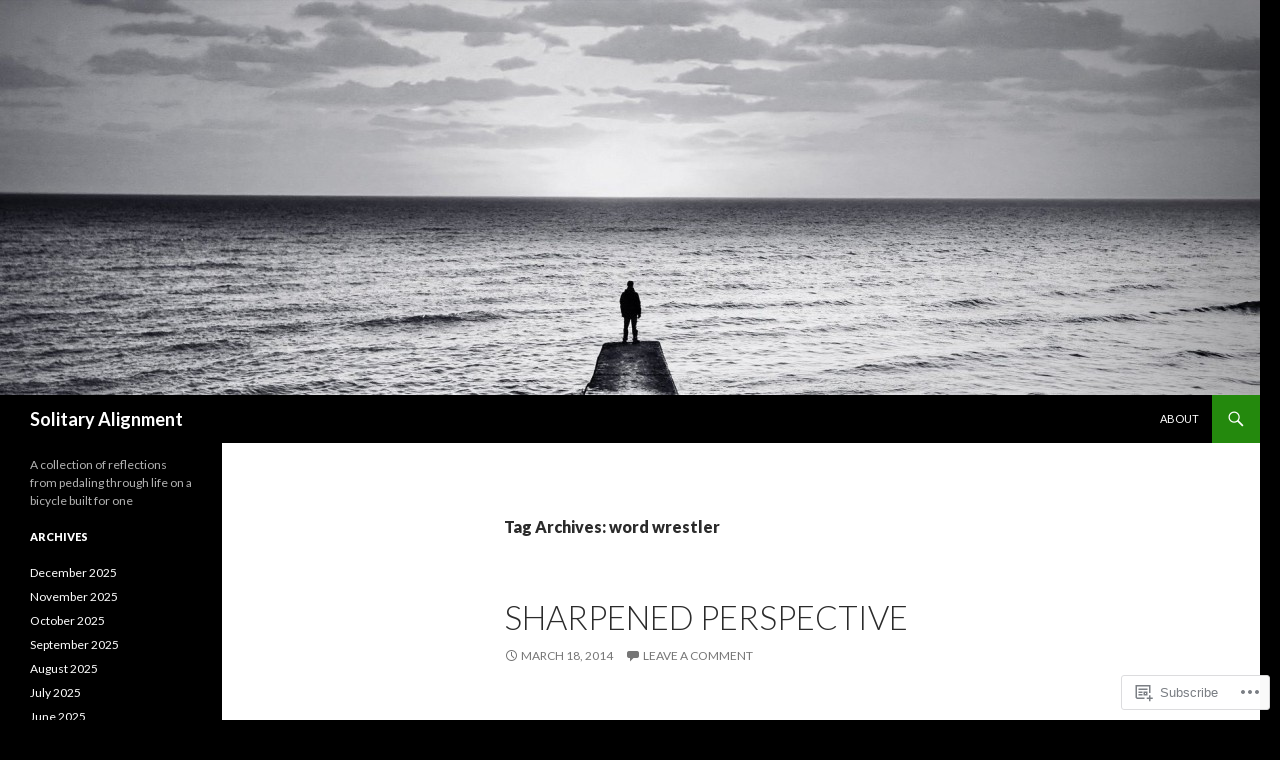

--- FILE ---
content_type: text/html; charset=UTF-8
request_url: https://blairpatrickschuyler.com/tag/word-wrestler/
body_size: 20377
content:
<!DOCTYPE html>
<!--[if IE 7]>
<html class="ie ie7" lang="en">
<![endif]-->
<!--[if IE 8]>
<html class="ie ie8" lang="en">
<![endif]-->
<!--[if !(IE 7) & !(IE 8)]><!-->
<html lang="en">
<!--<![endif]-->
<head>
	<meta charset="UTF-8">
	<meta name="viewport" content="width=device-width">
	<title>word wrestler | Solitary Alignment</title>
	<link rel="profile" href="https://gmpg.org/xfn/11">
	<link rel="pingback" href="https://blairpatrickschuyler.com/xmlrpc.php">
	<!--[if lt IE 9]>
	<script src="https://s0.wp.com/wp-content/themes/pub/twentyfourteen/js/html5.js?m=1394055187i&amp;ver=3.7.0"></script>
	<![endif]-->
	<meta name='robots' content='max-image-preview:large' />

<!-- Async WordPress.com Remote Login -->
<script id="wpcom_remote_login_js">
var wpcom_remote_login_extra_auth = '';
function wpcom_remote_login_remove_dom_node_id( element_id ) {
	var dom_node = document.getElementById( element_id );
	if ( dom_node ) { dom_node.parentNode.removeChild( dom_node ); }
}
function wpcom_remote_login_remove_dom_node_classes( class_name ) {
	var dom_nodes = document.querySelectorAll( '.' + class_name );
	for ( var i = 0; i < dom_nodes.length; i++ ) {
		dom_nodes[ i ].parentNode.removeChild( dom_nodes[ i ] );
	}
}
function wpcom_remote_login_final_cleanup() {
	wpcom_remote_login_remove_dom_node_classes( "wpcom_remote_login_msg" );
	wpcom_remote_login_remove_dom_node_id( "wpcom_remote_login_key" );
	wpcom_remote_login_remove_dom_node_id( "wpcom_remote_login_validate" );
	wpcom_remote_login_remove_dom_node_id( "wpcom_remote_login_js" );
	wpcom_remote_login_remove_dom_node_id( "wpcom_request_access_iframe" );
	wpcom_remote_login_remove_dom_node_id( "wpcom_request_access_styles" );
}

// Watch for messages back from the remote login
window.addEventListener( "message", function( e ) {
	if ( e.origin === "https://r-login.wordpress.com" ) {
		var data = {};
		try {
			data = JSON.parse( e.data );
		} catch( e ) {
			wpcom_remote_login_final_cleanup();
			return;
		}

		if ( data.msg === 'LOGIN' ) {
			// Clean up the login check iframe
			wpcom_remote_login_remove_dom_node_id( "wpcom_remote_login_key" );

			var id_regex = new RegExp( /^[0-9]+$/ );
			var token_regex = new RegExp( /^.*|.*|.*$/ );
			if (
				token_regex.test( data.token )
				&& id_regex.test( data.wpcomid )
			) {
				// We have everything we need to ask for a login
				var script = document.createElement( "script" );
				script.setAttribute( "id", "wpcom_remote_login_validate" );
				script.src = '/remote-login.php?wpcom_remote_login=validate'
					+ '&wpcomid=' + data.wpcomid
					+ '&token=' + encodeURIComponent( data.token )
					+ '&host=' + window.location.protocol
					+ '//' + window.location.hostname
					+ '&postid=153'
					+ '&is_singular=';
				document.body.appendChild( script );
			}

			return;
		}

		// Safari ITP, not logged in, so redirect
		if ( data.msg === 'LOGIN-REDIRECT' ) {
			window.location = 'https://wordpress.com/log-in?redirect_to=' + window.location.href;
			return;
		}

		// Safari ITP, storage access failed, remove the request
		if ( data.msg === 'LOGIN-REMOVE' ) {
			var css_zap = 'html { -webkit-transition: margin-top 1s; transition: margin-top 1s; } /* 9001 */ html { margin-top: 0 !important; } * html body { margin-top: 0 !important; } @media screen and ( max-width: 782px ) { html { margin-top: 0 !important; } * html body { margin-top: 0 !important; } }';
			var style_zap = document.createElement( 'style' );
			style_zap.type = 'text/css';
			style_zap.appendChild( document.createTextNode( css_zap ) );
			document.body.appendChild( style_zap );

			var e = document.getElementById( 'wpcom_request_access_iframe' );
			e.parentNode.removeChild( e );

			document.cookie = 'wordpress_com_login_access=denied; path=/; max-age=31536000';

			return;
		}

		// Safari ITP
		if ( data.msg === 'REQUEST_ACCESS' ) {
			console.log( 'request access: safari' );

			// Check ITP iframe enable/disable knob
			if ( wpcom_remote_login_extra_auth !== 'safari_itp_iframe' ) {
				return;
			}

			// If we are in a "private window" there is no ITP.
			var private_window = false;
			try {
				var opendb = window.openDatabase( null, null, null, null );
			} catch( e ) {
				private_window = true;
			}

			if ( private_window ) {
				console.log( 'private window' );
				return;
			}

			var iframe = document.createElement( 'iframe' );
			iframe.id = 'wpcom_request_access_iframe';
			iframe.setAttribute( 'scrolling', 'no' );
			iframe.setAttribute( 'sandbox', 'allow-storage-access-by-user-activation allow-scripts allow-same-origin allow-top-navigation-by-user-activation' );
			iframe.src = 'https://r-login.wordpress.com/remote-login.php?wpcom_remote_login=request_access&origin=' + encodeURIComponent( data.origin ) + '&wpcomid=' + encodeURIComponent( data.wpcomid );

			var css = 'html { -webkit-transition: margin-top 1s; transition: margin-top 1s; } /* 9001 */ html { margin-top: 46px !important; } * html body { margin-top: 46px !important; } @media screen and ( max-width: 660px ) { html { margin-top: 71px !important; } * html body { margin-top: 71px !important; } #wpcom_request_access_iframe { display: block; height: 71px !important; } } #wpcom_request_access_iframe { border: 0px; height: 46px; position: fixed; top: 0; left: 0; width: 100%; min-width: 100%; z-index: 99999; background: #23282d; } ';

			var style = document.createElement( 'style' );
			style.type = 'text/css';
			style.id = 'wpcom_request_access_styles';
			style.appendChild( document.createTextNode( css ) );
			document.body.appendChild( style );

			document.body.appendChild( iframe );
		}

		if ( data.msg === 'DONE' ) {
			wpcom_remote_login_final_cleanup();
		}
	}
}, false );

// Inject the remote login iframe after the page has had a chance to load
// more critical resources
window.addEventListener( "DOMContentLoaded", function( e ) {
	var iframe = document.createElement( "iframe" );
	iframe.style.display = "none";
	iframe.setAttribute( "scrolling", "no" );
	iframe.setAttribute( "id", "wpcom_remote_login_key" );
	iframe.src = "https://r-login.wordpress.com/remote-login.php"
		+ "?wpcom_remote_login=key"
		+ "&origin=aHR0cHM6Ly9ibGFpcnBhdHJpY2tzY2h1eWxlci5jb20%3D"
		+ "&wpcomid=62324599"
		+ "&time=" + Math.floor( Date.now() / 1000 );
	document.body.appendChild( iframe );
}, false );
</script>
<link rel='dns-prefetch' href='//s0.wp.com' />
<link rel='dns-prefetch' href='//fonts-api.wp.com' />
<link href='https://fonts.gstatic.com' crossorigin rel='preconnect' />
<link rel="alternate" type="application/rss+xml" title="Solitary Alignment &raquo; Feed" href="https://blairpatrickschuyler.com/feed/" />
<link rel="alternate" type="application/rss+xml" title="Solitary Alignment &raquo; Comments Feed" href="https://blairpatrickschuyler.com/comments/feed/" />
<link rel="alternate" type="application/rss+xml" title="Solitary Alignment &raquo; word wrestler Tag Feed" href="https://blairpatrickschuyler.com/tag/word-wrestler/feed/" />
	<script type="text/javascript">
		/* <![CDATA[ */
		function addLoadEvent(func) {
			var oldonload = window.onload;
			if (typeof window.onload != 'function') {
				window.onload = func;
			} else {
				window.onload = function () {
					oldonload();
					func();
				}
			}
		}
		/* ]]> */
	</script>
	<style id='wp-emoji-styles-inline-css'>

	img.wp-smiley, img.emoji {
		display: inline !important;
		border: none !important;
		box-shadow: none !important;
		height: 1em !important;
		width: 1em !important;
		margin: 0 0.07em !important;
		vertical-align: -0.1em !important;
		background: none !important;
		padding: 0 !important;
	}
/*# sourceURL=wp-emoji-styles-inline-css */
</style>
<link crossorigin='anonymous' rel='stylesheet' id='all-css-2-1' href='/wp-content/plugins/gutenberg-core/v22.2.0/build/styles/block-library/style.css?m=1764855221i&cssminify=yes' type='text/css' media='all' />
<style id='wp-block-library-inline-css'>
.has-text-align-justify {
	text-align:justify;
}
.has-text-align-justify{text-align:justify;}

/*# sourceURL=wp-block-library-inline-css */
</style><style id='global-styles-inline-css'>
:root{--wp--preset--aspect-ratio--square: 1;--wp--preset--aspect-ratio--4-3: 4/3;--wp--preset--aspect-ratio--3-4: 3/4;--wp--preset--aspect-ratio--3-2: 3/2;--wp--preset--aspect-ratio--2-3: 2/3;--wp--preset--aspect-ratio--16-9: 16/9;--wp--preset--aspect-ratio--9-16: 9/16;--wp--preset--color--black: #000;--wp--preset--color--cyan-bluish-gray: #abb8c3;--wp--preset--color--white: #fff;--wp--preset--color--pale-pink: #f78da7;--wp--preset--color--vivid-red: #cf2e2e;--wp--preset--color--luminous-vivid-orange: #ff6900;--wp--preset--color--luminous-vivid-amber: #fcb900;--wp--preset--color--light-green-cyan: #7bdcb5;--wp--preset--color--vivid-green-cyan: #00d084;--wp--preset--color--pale-cyan-blue: #8ed1fc;--wp--preset--color--vivid-cyan-blue: #0693e3;--wp--preset--color--vivid-purple: #9b51e0;--wp--preset--color--green: #24890d;--wp--preset--color--dark-gray: #2b2b2b;--wp--preset--color--medium-gray: #767676;--wp--preset--color--light-gray: #f5f5f5;--wp--preset--gradient--vivid-cyan-blue-to-vivid-purple: linear-gradient(135deg,rgb(6,147,227) 0%,rgb(155,81,224) 100%);--wp--preset--gradient--light-green-cyan-to-vivid-green-cyan: linear-gradient(135deg,rgb(122,220,180) 0%,rgb(0,208,130) 100%);--wp--preset--gradient--luminous-vivid-amber-to-luminous-vivid-orange: linear-gradient(135deg,rgb(252,185,0) 0%,rgb(255,105,0) 100%);--wp--preset--gradient--luminous-vivid-orange-to-vivid-red: linear-gradient(135deg,rgb(255,105,0) 0%,rgb(207,46,46) 100%);--wp--preset--gradient--very-light-gray-to-cyan-bluish-gray: linear-gradient(135deg,rgb(238,238,238) 0%,rgb(169,184,195) 100%);--wp--preset--gradient--cool-to-warm-spectrum: linear-gradient(135deg,rgb(74,234,220) 0%,rgb(151,120,209) 20%,rgb(207,42,186) 40%,rgb(238,44,130) 60%,rgb(251,105,98) 80%,rgb(254,248,76) 100%);--wp--preset--gradient--blush-light-purple: linear-gradient(135deg,rgb(255,206,236) 0%,rgb(152,150,240) 100%);--wp--preset--gradient--blush-bordeaux: linear-gradient(135deg,rgb(254,205,165) 0%,rgb(254,45,45) 50%,rgb(107,0,62) 100%);--wp--preset--gradient--luminous-dusk: linear-gradient(135deg,rgb(255,203,112) 0%,rgb(199,81,192) 50%,rgb(65,88,208) 100%);--wp--preset--gradient--pale-ocean: linear-gradient(135deg,rgb(255,245,203) 0%,rgb(182,227,212) 50%,rgb(51,167,181) 100%);--wp--preset--gradient--electric-grass: linear-gradient(135deg,rgb(202,248,128) 0%,rgb(113,206,126) 100%);--wp--preset--gradient--midnight: linear-gradient(135deg,rgb(2,3,129) 0%,rgb(40,116,252) 100%);--wp--preset--font-size--small: 13px;--wp--preset--font-size--medium: 20px;--wp--preset--font-size--large: 36px;--wp--preset--font-size--x-large: 42px;--wp--preset--font-family--albert-sans: 'Albert Sans', sans-serif;--wp--preset--font-family--alegreya: Alegreya, serif;--wp--preset--font-family--arvo: Arvo, serif;--wp--preset--font-family--bodoni-moda: 'Bodoni Moda', serif;--wp--preset--font-family--bricolage-grotesque: 'Bricolage Grotesque', sans-serif;--wp--preset--font-family--cabin: Cabin, sans-serif;--wp--preset--font-family--chivo: Chivo, sans-serif;--wp--preset--font-family--commissioner: Commissioner, sans-serif;--wp--preset--font-family--cormorant: Cormorant, serif;--wp--preset--font-family--courier-prime: 'Courier Prime', monospace;--wp--preset--font-family--crimson-pro: 'Crimson Pro', serif;--wp--preset--font-family--dm-mono: 'DM Mono', monospace;--wp--preset--font-family--dm-sans: 'DM Sans', sans-serif;--wp--preset--font-family--dm-serif-display: 'DM Serif Display', serif;--wp--preset--font-family--domine: Domine, serif;--wp--preset--font-family--eb-garamond: 'EB Garamond', serif;--wp--preset--font-family--epilogue: Epilogue, sans-serif;--wp--preset--font-family--fahkwang: Fahkwang, sans-serif;--wp--preset--font-family--figtree: Figtree, sans-serif;--wp--preset--font-family--fira-sans: 'Fira Sans', sans-serif;--wp--preset--font-family--fjalla-one: 'Fjalla One', sans-serif;--wp--preset--font-family--fraunces: Fraunces, serif;--wp--preset--font-family--gabarito: Gabarito, system-ui;--wp--preset--font-family--ibm-plex-mono: 'IBM Plex Mono', monospace;--wp--preset--font-family--ibm-plex-sans: 'IBM Plex Sans', sans-serif;--wp--preset--font-family--ibarra-real-nova: 'Ibarra Real Nova', serif;--wp--preset--font-family--instrument-serif: 'Instrument Serif', serif;--wp--preset--font-family--inter: Inter, sans-serif;--wp--preset--font-family--josefin-sans: 'Josefin Sans', sans-serif;--wp--preset--font-family--jost: Jost, sans-serif;--wp--preset--font-family--libre-baskerville: 'Libre Baskerville', serif;--wp--preset--font-family--libre-franklin: 'Libre Franklin', sans-serif;--wp--preset--font-family--literata: Literata, serif;--wp--preset--font-family--lora: Lora, serif;--wp--preset--font-family--merriweather: Merriweather, serif;--wp--preset--font-family--montserrat: Montserrat, sans-serif;--wp--preset--font-family--newsreader: Newsreader, serif;--wp--preset--font-family--noto-sans-mono: 'Noto Sans Mono', sans-serif;--wp--preset--font-family--nunito: Nunito, sans-serif;--wp--preset--font-family--open-sans: 'Open Sans', sans-serif;--wp--preset--font-family--overpass: Overpass, sans-serif;--wp--preset--font-family--pt-serif: 'PT Serif', serif;--wp--preset--font-family--petrona: Petrona, serif;--wp--preset--font-family--piazzolla: Piazzolla, serif;--wp--preset--font-family--playfair-display: 'Playfair Display', serif;--wp--preset--font-family--plus-jakarta-sans: 'Plus Jakarta Sans', sans-serif;--wp--preset--font-family--poppins: Poppins, sans-serif;--wp--preset--font-family--raleway: Raleway, sans-serif;--wp--preset--font-family--roboto: Roboto, sans-serif;--wp--preset--font-family--roboto-slab: 'Roboto Slab', serif;--wp--preset--font-family--rubik: Rubik, sans-serif;--wp--preset--font-family--rufina: Rufina, serif;--wp--preset--font-family--sora: Sora, sans-serif;--wp--preset--font-family--source-sans-3: 'Source Sans 3', sans-serif;--wp--preset--font-family--source-serif-4: 'Source Serif 4', serif;--wp--preset--font-family--space-mono: 'Space Mono', monospace;--wp--preset--font-family--syne: Syne, sans-serif;--wp--preset--font-family--texturina: Texturina, serif;--wp--preset--font-family--urbanist: Urbanist, sans-serif;--wp--preset--font-family--work-sans: 'Work Sans', sans-serif;--wp--preset--spacing--20: 0.44rem;--wp--preset--spacing--30: 0.67rem;--wp--preset--spacing--40: 1rem;--wp--preset--spacing--50: 1.5rem;--wp--preset--spacing--60: 2.25rem;--wp--preset--spacing--70: 3.38rem;--wp--preset--spacing--80: 5.06rem;--wp--preset--shadow--natural: 6px 6px 9px rgba(0, 0, 0, 0.2);--wp--preset--shadow--deep: 12px 12px 50px rgba(0, 0, 0, 0.4);--wp--preset--shadow--sharp: 6px 6px 0px rgba(0, 0, 0, 0.2);--wp--preset--shadow--outlined: 6px 6px 0px -3px rgb(255, 255, 255), 6px 6px rgb(0, 0, 0);--wp--preset--shadow--crisp: 6px 6px 0px rgb(0, 0, 0);}:where(.is-layout-flex){gap: 0.5em;}:where(.is-layout-grid){gap: 0.5em;}body .is-layout-flex{display: flex;}.is-layout-flex{flex-wrap: wrap;align-items: center;}.is-layout-flex > :is(*, div){margin: 0;}body .is-layout-grid{display: grid;}.is-layout-grid > :is(*, div){margin: 0;}:where(.wp-block-columns.is-layout-flex){gap: 2em;}:where(.wp-block-columns.is-layout-grid){gap: 2em;}:where(.wp-block-post-template.is-layout-flex){gap: 1.25em;}:where(.wp-block-post-template.is-layout-grid){gap: 1.25em;}.has-black-color{color: var(--wp--preset--color--black) !important;}.has-cyan-bluish-gray-color{color: var(--wp--preset--color--cyan-bluish-gray) !important;}.has-white-color{color: var(--wp--preset--color--white) !important;}.has-pale-pink-color{color: var(--wp--preset--color--pale-pink) !important;}.has-vivid-red-color{color: var(--wp--preset--color--vivid-red) !important;}.has-luminous-vivid-orange-color{color: var(--wp--preset--color--luminous-vivid-orange) !important;}.has-luminous-vivid-amber-color{color: var(--wp--preset--color--luminous-vivid-amber) !important;}.has-light-green-cyan-color{color: var(--wp--preset--color--light-green-cyan) !important;}.has-vivid-green-cyan-color{color: var(--wp--preset--color--vivid-green-cyan) !important;}.has-pale-cyan-blue-color{color: var(--wp--preset--color--pale-cyan-blue) !important;}.has-vivid-cyan-blue-color{color: var(--wp--preset--color--vivid-cyan-blue) !important;}.has-vivid-purple-color{color: var(--wp--preset--color--vivid-purple) !important;}.has-black-background-color{background-color: var(--wp--preset--color--black) !important;}.has-cyan-bluish-gray-background-color{background-color: var(--wp--preset--color--cyan-bluish-gray) !important;}.has-white-background-color{background-color: var(--wp--preset--color--white) !important;}.has-pale-pink-background-color{background-color: var(--wp--preset--color--pale-pink) !important;}.has-vivid-red-background-color{background-color: var(--wp--preset--color--vivid-red) !important;}.has-luminous-vivid-orange-background-color{background-color: var(--wp--preset--color--luminous-vivid-orange) !important;}.has-luminous-vivid-amber-background-color{background-color: var(--wp--preset--color--luminous-vivid-amber) !important;}.has-light-green-cyan-background-color{background-color: var(--wp--preset--color--light-green-cyan) !important;}.has-vivid-green-cyan-background-color{background-color: var(--wp--preset--color--vivid-green-cyan) !important;}.has-pale-cyan-blue-background-color{background-color: var(--wp--preset--color--pale-cyan-blue) !important;}.has-vivid-cyan-blue-background-color{background-color: var(--wp--preset--color--vivid-cyan-blue) !important;}.has-vivid-purple-background-color{background-color: var(--wp--preset--color--vivid-purple) !important;}.has-black-border-color{border-color: var(--wp--preset--color--black) !important;}.has-cyan-bluish-gray-border-color{border-color: var(--wp--preset--color--cyan-bluish-gray) !important;}.has-white-border-color{border-color: var(--wp--preset--color--white) !important;}.has-pale-pink-border-color{border-color: var(--wp--preset--color--pale-pink) !important;}.has-vivid-red-border-color{border-color: var(--wp--preset--color--vivid-red) !important;}.has-luminous-vivid-orange-border-color{border-color: var(--wp--preset--color--luminous-vivid-orange) !important;}.has-luminous-vivid-amber-border-color{border-color: var(--wp--preset--color--luminous-vivid-amber) !important;}.has-light-green-cyan-border-color{border-color: var(--wp--preset--color--light-green-cyan) !important;}.has-vivid-green-cyan-border-color{border-color: var(--wp--preset--color--vivid-green-cyan) !important;}.has-pale-cyan-blue-border-color{border-color: var(--wp--preset--color--pale-cyan-blue) !important;}.has-vivid-cyan-blue-border-color{border-color: var(--wp--preset--color--vivid-cyan-blue) !important;}.has-vivid-purple-border-color{border-color: var(--wp--preset--color--vivid-purple) !important;}.has-vivid-cyan-blue-to-vivid-purple-gradient-background{background: var(--wp--preset--gradient--vivid-cyan-blue-to-vivid-purple) !important;}.has-light-green-cyan-to-vivid-green-cyan-gradient-background{background: var(--wp--preset--gradient--light-green-cyan-to-vivid-green-cyan) !important;}.has-luminous-vivid-amber-to-luminous-vivid-orange-gradient-background{background: var(--wp--preset--gradient--luminous-vivid-amber-to-luminous-vivid-orange) !important;}.has-luminous-vivid-orange-to-vivid-red-gradient-background{background: var(--wp--preset--gradient--luminous-vivid-orange-to-vivid-red) !important;}.has-very-light-gray-to-cyan-bluish-gray-gradient-background{background: var(--wp--preset--gradient--very-light-gray-to-cyan-bluish-gray) !important;}.has-cool-to-warm-spectrum-gradient-background{background: var(--wp--preset--gradient--cool-to-warm-spectrum) !important;}.has-blush-light-purple-gradient-background{background: var(--wp--preset--gradient--blush-light-purple) !important;}.has-blush-bordeaux-gradient-background{background: var(--wp--preset--gradient--blush-bordeaux) !important;}.has-luminous-dusk-gradient-background{background: var(--wp--preset--gradient--luminous-dusk) !important;}.has-pale-ocean-gradient-background{background: var(--wp--preset--gradient--pale-ocean) !important;}.has-electric-grass-gradient-background{background: var(--wp--preset--gradient--electric-grass) !important;}.has-midnight-gradient-background{background: var(--wp--preset--gradient--midnight) !important;}.has-small-font-size{font-size: var(--wp--preset--font-size--small) !important;}.has-medium-font-size{font-size: var(--wp--preset--font-size--medium) !important;}.has-large-font-size{font-size: var(--wp--preset--font-size--large) !important;}.has-x-large-font-size{font-size: var(--wp--preset--font-size--x-large) !important;}.has-albert-sans-font-family{font-family: var(--wp--preset--font-family--albert-sans) !important;}.has-alegreya-font-family{font-family: var(--wp--preset--font-family--alegreya) !important;}.has-arvo-font-family{font-family: var(--wp--preset--font-family--arvo) !important;}.has-bodoni-moda-font-family{font-family: var(--wp--preset--font-family--bodoni-moda) !important;}.has-bricolage-grotesque-font-family{font-family: var(--wp--preset--font-family--bricolage-grotesque) !important;}.has-cabin-font-family{font-family: var(--wp--preset--font-family--cabin) !important;}.has-chivo-font-family{font-family: var(--wp--preset--font-family--chivo) !important;}.has-commissioner-font-family{font-family: var(--wp--preset--font-family--commissioner) !important;}.has-cormorant-font-family{font-family: var(--wp--preset--font-family--cormorant) !important;}.has-courier-prime-font-family{font-family: var(--wp--preset--font-family--courier-prime) !important;}.has-crimson-pro-font-family{font-family: var(--wp--preset--font-family--crimson-pro) !important;}.has-dm-mono-font-family{font-family: var(--wp--preset--font-family--dm-mono) !important;}.has-dm-sans-font-family{font-family: var(--wp--preset--font-family--dm-sans) !important;}.has-dm-serif-display-font-family{font-family: var(--wp--preset--font-family--dm-serif-display) !important;}.has-domine-font-family{font-family: var(--wp--preset--font-family--domine) !important;}.has-eb-garamond-font-family{font-family: var(--wp--preset--font-family--eb-garamond) !important;}.has-epilogue-font-family{font-family: var(--wp--preset--font-family--epilogue) !important;}.has-fahkwang-font-family{font-family: var(--wp--preset--font-family--fahkwang) !important;}.has-figtree-font-family{font-family: var(--wp--preset--font-family--figtree) !important;}.has-fira-sans-font-family{font-family: var(--wp--preset--font-family--fira-sans) !important;}.has-fjalla-one-font-family{font-family: var(--wp--preset--font-family--fjalla-one) !important;}.has-fraunces-font-family{font-family: var(--wp--preset--font-family--fraunces) !important;}.has-gabarito-font-family{font-family: var(--wp--preset--font-family--gabarito) !important;}.has-ibm-plex-mono-font-family{font-family: var(--wp--preset--font-family--ibm-plex-mono) !important;}.has-ibm-plex-sans-font-family{font-family: var(--wp--preset--font-family--ibm-plex-sans) !important;}.has-ibarra-real-nova-font-family{font-family: var(--wp--preset--font-family--ibarra-real-nova) !important;}.has-instrument-serif-font-family{font-family: var(--wp--preset--font-family--instrument-serif) !important;}.has-inter-font-family{font-family: var(--wp--preset--font-family--inter) !important;}.has-josefin-sans-font-family{font-family: var(--wp--preset--font-family--josefin-sans) !important;}.has-jost-font-family{font-family: var(--wp--preset--font-family--jost) !important;}.has-libre-baskerville-font-family{font-family: var(--wp--preset--font-family--libre-baskerville) !important;}.has-libre-franklin-font-family{font-family: var(--wp--preset--font-family--libre-franklin) !important;}.has-literata-font-family{font-family: var(--wp--preset--font-family--literata) !important;}.has-lora-font-family{font-family: var(--wp--preset--font-family--lora) !important;}.has-merriweather-font-family{font-family: var(--wp--preset--font-family--merriweather) !important;}.has-montserrat-font-family{font-family: var(--wp--preset--font-family--montserrat) !important;}.has-newsreader-font-family{font-family: var(--wp--preset--font-family--newsreader) !important;}.has-noto-sans-mono-font-family{font-family: var(--wp--preset--font-family--noto-sans-mono) !important;}.has-nunito-font-family{font-family: var(--wp--preset--font-family--nunito) !important;}.has-open-sans-font-family{font-family: var(--wp--preset--font-family--open-sans) !important;}.has-overpass-font-family{font-family: var(--wp--preset--font-family--overpass) !important;}.has-pt-serif-font-family{font-family: var(--wp--preset--font-family--pt-serif) !important;}.has-petrona-font-family{font-family: var(--wp--preset--font-family--petrona) !important;}.has-piazzolla-font-family{font-family: var(--wp--preset--font-family--piazzolla) !important;}.has-playfair-display-font-family{font-family: var(--wp--preset--font-family--playfair-display) !important;}.has-plus-jakarta-sans-font-family{font-family: var(--wp--preset--font-family--plus-jakarta-sans) !important;}.has-poppins-font-family{font-family: var(--wp--preset--font-family--poppins) !important;}.has-raleway-font-family{font-family: var(--wp--preset--font-family--raleway) !important;}.has-roboto-font-family{font-family: var(--wp--preset--font-family--roboto) !important;}.has-roboto-slab-font-family{font-family: var(--wp--preset--font-family--roboto-slab) !important;}.has-rubik-font-family{font-family: var(--wp--preset--font-family--rubik) !important;}.has-rufina-font-family{font-family: var(--wp--preset--font-family--rufina) !important;}.has-sora-font-family{font-family: var(--wp--preset--font-family--sora) !important;}.has-source-sans-3-font-family{font-family: var(--wp--preset--font-family--source-sans-3) !important;}.has-source-serif-4-font-family{font-family: var(--wp--preset--font-family--source-serif-4) !important;}.has-space-mono-font-family{font-family: var(--wp--preset--font-family--space-mono) !important;}.has-syne-font-family{font-family: var(--wp--preset--font-family--syne) !important;}.has-texturina-font-family{font-family: var(--wp--preset--font-family--texturina) !important;}.has-urbanist-font-family{font-family: var(--wp--preset--font-family--urbanist) !important;}.has-work-sans-font-family{font-family: var(--wp--preset--font-family--work-sans) !important;}
/*# sourceURL=global-styles-inline-css */
</style>

<style id='classic-theme-styles-inline-css'>
/*! This file is auto-generated */
.wp-block-button__link{color:#fff;background-color:#32373c;border-radius:9999px;box-shadow:none;text-decoration:none;padding:calc(.667em + 2px) calc(1.333em + 2px);font-size:1.125em}.wp-block-file__button{background:#32373c;color:#fff;text-decoration:none}
/*# sourceURL=/wp-includes/css/classic-themes.min.css */
</style>
<link crossorigin='anonymous' rel='stylesheet' id='all-css-4-1' href='/_static/??-eJx9jEEOAiEQBD/kQECjeDC+ZWEnijIwYWA3/l72op689KFTVXplCCU3zE1z6reYRYfiUwlP0VYZpwxIJE4IFRd10HOU9iFA2iuhCiI7/ROiDt9WxfETT20jCOc4YUIa2D9t5eGA91xRBMZS7ATtPkTZvCtdzNEZt7f2fHq8Afl7R7w=&cssminify=yes' type='text/css' media='all' />
<link rel='stylesheet' id='twentyfourteen-lato-css' href='https://fonts-api.wp.com/css?family=Lato%3A300%2C400%2C700%2C900%2C300italic%2C400italic%2C700italic&#038;subset=latin%2Clatin-ext&#038;display=fallback' media='all' />
<link crossorigin='anonymous' rel='stylesheet' id='all-css-6-1' href='/_static/??-eJyVjcEOwjAMQ3+IYQ2GxgXxKYhFYXRrk2pJNe3vqRAHDly42dazjTU3pOIsjlSaHMsYxDCx5zvNH4+kKrgFIYwsvITasN9yT2Y7fI36kxMbchngaw22h5bFmQXmW+Q/+EpiiErz++SaLm1/Oh7OXd920wvs3ksF&cssminify=yes' type='text/css' media='all' />
<link crossorigin='anonymous' rel='stylesheet' id='all-css-8-1' href='/_static/??-eJx9y0EOAiEMheELidVM1LAwnmWGdBBTWkJLyNxedKNu3L3/JR/04oKwIRvYHTMqlLaA9XFsq7RqiAxBFdQ2QtdLkLwfvYMvmZsr1GJihYoLSRwzvtUn/6GI4kjCbEn4J9xKc6ovesvX4/kwTRfv/enxBDp+RCg=&cssminify=yes' type='text/css' media='all' />
<link crossorigin='anonymous' rel='stylesheet' id='print-css-9-1' href='/wp-content/mu-plugins/global-print/global-print.css?m=1465851035i&cssminify=yes' type='text/css' media='print' />
<style id='jetpack-global-styles-frontend-style-inline-css'>
:root { --font-headings: unset; --font-base: unset; --font-headings-default: -apple-system,BlinkMacSystemFont,"Segoe UI",Roboto,Oxygen-Sans,Ubuntu,Cantarell,"Helvetica Neue",sans-serif; --font-base-default: -apple-system,BlinkMacSystemFont,"Segoe UI",Roboto,Oxygen-Sans,Ubuntu,Cantarell,"Helvetica Neue",sans-serif;}
/*# sourceURL=jetpack-global-styles-frontend-style-inline-css */
</style>
<link crossorigin='anonymous' rel='stylesheet' id='all-css-12-1' href='/wp-content/themes/h4/global.css?m=1420737423i&cssminify=yes' type='text/css' media='all' />
<script id="wpcom-actionbar-placeholder-js-extra">
var actionbardata = {"siteID":"62324599","postID":"0","siteURL":"https://blairpatrickschuyler.com","xhrURL":"https://blairpatrickschuyler.com/wp-admin/admin-ajax.php","nonce":"e2af7c2f62","isLoggedIn":"","statusMessage":"","subsEmailDefault":"instantly","proxyScriptUrl":"https://s0.wp.com/wp-content/js/wpcom-proxy-request.js?m=1513050504i&amp;ver=20211021","i18n":{"followedText":"New posts from this site will now appear in your \u003Ca href=\"https://wordpress.com/reader\"\u003EReader\u003C/a\u003E","foldBar":"Collapse this bar","unfoldBar":"Expand this bar","shortLinkCopied":"Shortlink copied to clipboard."}};
//# sourceURL=wpcom-actionbar-placeholder-js-extra
</script>
<script id="jetpack-mu-wpcom-settings-js-before">
var JETPACK_MU_WPCOM_SETTINGS = {"assetsUrl":"https://s0.wp.com/wp-content/mu-plugins/jetpack-mu-wpcom-plugin/moon/jetpack_vendor/automattic/jetpack-mu-wpcom/src/build/"};
//# sourceURL=jetpack-mu-wpcom-settings-js-before
</script>
<script crossorigin='anonymous' type='text/javascript'  src='/_static/??-eJzTLy/QTc7PK0nNK9HPKtYvyinRLSjKr6jUyyrW0QfKZeYl55SmpBaDJLMKS1OLKqGUXm5mHkFFurmZ6UWJJalQxfa5tobmRgamxgZmFpZZACbyLJI='></script>
<script id="rlt-proxy-js-after">
	rltInitialize( {"token":null,"iframeOrigins":["https:\/\/widgets.wp.com"]} );
//# sourceURL=rlt-proxy-js-after
</script>
<link rel="EditURI" type="application/rsd+xml" title="RSD" href="https://blairpatrickschuyler.wordpress.com/xmlrpc.php?rsd" />
<meta name="generator" content="WordPress.com" />

<!-- Jetpack Open Graph Tags -->
<meta property="og:type" content="website" />
<meta property="og:title" content="word wrestler &#8211; Solitary Alignment" />
<meta property="og:url" content="https://blairpatrickschuyler.com/tag/word-wrestler/" />
<meta property="og:site_name" content="Solitary Alignment" />
<meta property="og:image" content="https://secure.gravatar.com/blavatar/b9008c2a021a67d368790c24aecd48604177a4b836b5f3437993f49af8915271?s=200&#038;ts=1767029270" />
<meta property="og:image:width" content="200" />
<meta property="og:image:height" content="200" />
<meta property="og:image:alt" content="" />
<meta property="og:locale" content="en_US" />
<meta name="twitter:creator" content="@BlairSchuyler" />
<meta name="twitter:site" content="@BlairSchuyler" />

<!-- End Jetpack Open Graph Tags -->
<link rel="shortcut icon" type="image/x-icon" href="https://secure.gravatar.com/blavatar/b9008c2a021a67d368790c24aecd48604177a4b836b5f3437993f49af8915271?s=32" sizes="16x16" />
<link rel="icon" type="image/x-icon" href="https://secure.gravatar.com/blavatar/b9008c2a021a67d368790c24aecd48604177a4b836b5f3437993f49af8915271?s=32" sizes="16x16" />
<link rel="apple-touch-icon" href="https://secure.gravatar.com/blavatar/b9008c2a021a67d368790c24aecd48604177a4b836b5f3437993f49af8915271?s=114" />
<link rel='openid.server' href='https://blairpatrickschuyler.com/?openidserver=1' />
<link rel='openid.delegate' href='https://blairpatrickschuyler.com/' />
<link rel="search" type="application/opensearchdescription+xml" href="https://blairpatrickschuyler.com/osd.xml" title="Solitary Alignment" />
<link rel="search" type="application/opensearchdescription+xml" href="https://s1.wp.com/opensearch.xml" title="WordPress.com" />
<meta name="theme-color" content="#000000" />
<meta name="description" content="Posts about word wrestler written by blairpatrickschuyler" />
<style id="custom-background-css">
body.custom-background { background-color: #000000; }
</style>
	<style type="text/css" id="custom-colors-css">	.site-description {
		margin-top: 13px;
	}

	.search-box .search-field {
		border-style: solid;
		border-width: 1px;
	}

	.primary-sidebar .widget input,
	.primary-sidebar .widget textarea,
	.footer-sidebar .widget input,
	.footer-sidebar .widget textarea {
		background-color: #fff;
		color: #2b2b2b;
	}

	@media screen and (max-width: 782px) {
		.primary-navigation ul ul,
		.primary-navigation ul ul a:hover,
		.primary-navigation ul ul li.focus > a,
		.primary-navigation li:hover > a,
		.primary-navigation li.focus > a,
		.secondary-navigation ul ul,
		.secondary-navigation ul ul a:hover,
		.secondary-navigation ul ul li.focus > a,
		.secondary-navigation li:hover > a,
		.secondary-navigation li.focus > a {
			background-color: transparent !important;
		}
	}

	.featured-content,
	.featured-content .entry-header,
	.slider-direction-nav a {
		background-color: #efefef;
	}

	.grid .featured-content .entry-header {
		border-color: #efefef;
	}

	.featured-content .hentry,
	.featured-content a,
	.featured-content .entry-meta,
	.slider-direction-nav a:before {
		color: #2b2b2b;
	}

	.slider-control-paging a:before {
		background-color: #ccc;
	}

	.slider-control-paging a:hover:before {
		background-color: #777;
	}

	.slider-control-paging .slider-active:before,
	.slider-control-paging .slider-active:hover:before {
		background-color: #222;
	}
body { background-color: #f5f5f5;}
</style>
<link crossorigin='anonymous' rel='stylesheet' id='all-css-2-3' href='/_static/??-eJyVjkEKwkAMRS9kG2rR4kI8irTpIGknyTCZ0OtXsRXc6fJ9Ho8PS6pQpQQpwF6l6A8SgymU1OO8MbCqwJ0EYYiKs4EtlEKu0ewAvxdYR4/BAPusbiF+pH34N/i+5BRHMB8MM6VC+pS/qGaSV/nG16Y7tZfu3DbHaQXdH15M&cssminify=yes' type='text/css' media='all' />
</head>

<body class="archive tag tag-word-wrestler tag-219224974 custom-background wp-embed-responsive wp-theme-pubtwentyfourteen customizer-styles-applied header-image list-view full-width footer-widgets jetpack-reblog-enabled custom-colors">
<div id="page" class="hfeed site">
		<div id="site-header">
		<a href="https://blairpatrickschuyler.com/" rel="home">
			<img src="https://blairpatrickschuyler.com/wp-content/uploads/2014/01/cropped-the-lonely-man11.jpg" width="1260" height="395.71875" alt="Solitary Alignment" />
		</a>
	</div>
	
	<header id="masthead" class="site-header">
		<div class="header-main">
			<h1 class="site-title"><a href="https://blairpatrickschuyler.com/" rel="home">Solitary Alignment</a></h1>

			<div class="search-toggle">
				<a href="#search-container" class="screen-reader-text" aria-expanded="false" aria-controls="search-container">Search</a>
			</div>

			<nav id="primary-navigation" class="site-navigation primary-navigation">
				<button class="menu-toggle">Primary Menu</button>
				<a class="screen-reader-text skip-link" href="#content">Skip to content</a>
				<div id="primary-menu" class="nav-menu"><ul>
<li class="page_item page-item-1"><a href="https://blairpatrickschuyler.com/about/">About</a></li>
</ul></div>
			</nav>
		</div>

		<div id="search-container" class="search-box-wrapper hide">
			<div class="search-box">
				<form role="search" method="get" class="search-form" action="https://blairpatrickschuyler.com/">
				<label>
					<span class="screen-reader-text">Search for:</span>
					<input type="search" class="search-field" placeholder="Search &hellip;" value="" name="s" />
				</label>
				<input type="submit" class="search-submit" value="Search" />
			</form>			</div>
		</div>
	</header><!-- #masthead -->

	<div id="main" class="site-main">

	<section id="primary" class="content-area">
		<div id="content" class="site-content" role="main">

			
			<header class="archive-header">
				<h1 class="archive-title">
				Tag Archives: word wrestler				</h1>

							</header><!-- .archive-header -->

				
<article id="post-153" class="post-153 post type-post status-publish format-standard hentry category-thoughts-on-the-life-of-one tag-a-youth-interrupted tag-blair-patrick-schuyler tag-bnp-paribas tag-chiropractor tag-communication tag-computer-screens tag-family tag-freedom tag-gatorade tag-groundhog-day tag-hamster-wheel tag-headaches tag-indian-wells tag-lone-wolf tag-los-angeles tag-mom tag-mountains tag-mystic tag-new-york tag-observations tag-olympics tag-palm-springs tag-reflections tag-road-trip tag-stationary-bike tag-stress tag-sun tag-tennis tag-white-noise-machines tag-word-wrestler tag-writing">
	
	<header class="entry-header">
		<h1 class="entry-title"><a href="https://blairpatrickschuyler.com/2014/03/18/sharpened-perspective/" rel="bookmark">Sharpened Perspective</a></h1>
		<div class="entry-meta">
			<span class="entry-date"><a href="https://blairpatrickschuyler.com/2014/03/18/sharpened-perspective/" rel="bookmark"><time class="entry-date" datetime="2014-03-18T21:16:20-07:00">March 18, 2014</time></a></span> <span class="byline"><span class="author vcard"><a class="url fn n" href="https://blairpatrickschuyler.com/author/blairpatrickschuyler/" rel="author">blairpatrickschuyler</a></span></span>			<span class="comments-link"><a href="https://blairpatrickschuyler.com/2014/03/18/sharpened-perspective/#respond">Leave a comment</a></span>
						</div><!-- .entry-meta -->
	</header><!-- .entry-header -->

		<div class="entry-content">
		<p style="text-align:center;"><a href="https://blairpatrickschuyler.com/wp-content/uploads/2014/03/thanks.jpg"><img data-attachment-id="154" data-permalink="https://blairpatrickschuyler.com/2014/03/18/sharpened-perspective/thanks/" data-orig-file="https://blairpatrickschuyler.com/wp-content/uploads/2014/03/thanks.jpg" data-orig-size="1258,1457" data-comments-opened="1" data-image-meta="{&quot;aperture&quot;:&quot;0&quot;,&quot;credit&quot;:&quot;&quot;,&quot;camera&quot;:&quot;&quot;,&quot;caption&quot;:&quot;&quot;,&quot;created_timestamp&quot;:&quot;0&quot;,&quot;copyright&quot;:&quot;&quot;,&quot;focal_length&quot;:&quot;0&quot;,&quot;iso&quot;:&quot;0&quot;,&quot;shutter_speed&quot;:&quot;0&quot;,&quot;title&quot;:&quot;&quot;}" data-image-title="Thanks" data-image-description="" data-image-caption="" data-medium-file="https://blairpatrickschuyler.com/wp-content/uploads/2014/03/thanks.jpg?w=259" data-large-file="https://blairpatrickschuyler.com/wp-content/uploads/2014/03/thanks.jpg?w=474" class="aligncenter  wp-image-154" alt="Thank you for being a wonderful mother" src="https://blairpatrickschuyler.com/wp-content/uploads/2014/03/thanks.jpg?w=474&#038;h=548" width="474" height="548" srcset="https://blairpatrickschuyler.com/wp-content/uploads/2014/03/thanks.jpg?w=474 474w, https://blairpatrickschuyler.com/wp-content/uploads/2014/03/thanks.jpg?w=948 948w, https://blairpatrickschuyler.com/wp-content/uploads/2014/03/thanks.jpg?w=130 130w, https://blairpatrickschuyler.com/wp-content/uploads/2014/03/thanks.jpg?w=259 259w, https://blairpatrickschuyler.com/wp-content/uploads/2014/03/thanks.jpg?w=768 768w, https://blairpatrickschuyler.com/wp-content/uploads/2014/03/thanks.jpg?w=884 884w" sizes="(max-width: 474px) 100vw, 474px" /></a></p>
<p style="text-align:left;">It&#8217;s often too easy to get lost in the mundanity of daily life. The interval between turning a white noise sleep machine off and turning it on again can feel like a timeless loop of repetitive habits, vibrating on skipping needles, powered by hamster wheels.</p>
<p style="text-align:left;">My Groundhog Days are normally of little concern. I accept that baby steps lead to Olympian leaps, so I tackle my routine tasks and always sweat the small stuff. As a writer and proofreader, details are kind of a big deal. These are my cards, and I&#8217;m happy to play them.</p>
<p style="text-align:left;">But, sometimes—even when the marathon tennis sessions have beaten my body and emptied my energy reserves—I find myself squirming inside my skin for a change of pedestrian pace.</p>
<p style="text-align:left;">Normally, I ignore these impulses and continue punching computer keyboards in my never-ending attempt to accumulate tension headaches. But, two weeks ago, I was delivered a surprise fuel injector in the form of a fellow tennis aficionado from NY with the desert on her mind and a pro tournament in her sights.</p>
<p style="text-align:left;">Mom knows just when to rescue her overthinking, word wrestler of a son from his stationary bike, and exactly how to throw some excitement and a change of scenery into the mix.</p>
<p style="text-align:left;">It was just what the proverbial doctor ordered, and I was able to unplug and detach from the busy, serpentine track of LA life.</p>
<p style="text-align:left;">My chiropractor believes that the mountains in Palm Springs have a way of inexplicably extracting the stress from our bodies and, although I don&#8217;t normally subscribe to  teachings of the mystic variety, I&#8217;d have to agree with him.</p>
<p style="text-align:left;">So, now it&#8217;s back to work and back to that hamster wheel. But, like mainlining lemon-lime Gatorade, I feel refreshed and ready for the race ahead.</p>
<p style="text-align:left;">Thanks, Mom&#8230;for always knowing what I need, even when I don&#8217;t.</p>
	</div><!-- .entry-content -->
	
	<footer class="entry-meta"><span class="tag-links"><a href="https://blairpatrickschuyler.com/tag/a-youth-interrupted/" rel="tag">a youth interrupted</a><a href="https://blairpatrickschuyler.com/tag/blair-patrick-schuyler/" rel="tag">Blair Patrick Schuyler</a><a href="https://blairpatrickschuyler.com/tag/bnp-paribas/" rel="tag">BNP Paribas</a><a href="https://blairpatrickschuyler.com/tag/chiropractor/" rel="tag">chiropractor</a><a href="https://blairpatrickschuyler.com/tag/communication/" rel="tag">communication</a><a href="https://blairpatrickschuyler.com/tag/computer-screens/" rel="tag">computer screens</a><a href="https://blairpatrickschuyler.com/tag/family/" rel="tag">family</a><a href="https://blairpatrickschuyler.com/tag/freedom/" rel="tag">freedom</a><a href="https://blairpatrickschuyler.com/tag/gatorade/" rel="tag">Gatorade</a><a href="https://blairpatrickschuyler.com/tag/groundhog-day/" rel="tag">Groundhog Day</a><a href="https://blairpatrickschuyler.com/tag/hamster-wheel/" rel="tag">hamster wheel</a><a href="https://blairpatrickschuyler.com/tag/headaches/" rel="tag">headaches</a><a href="https://blairpatrickschuyler.com/tag/indian-wells/" rel="tag">Indian Wells</a><a href="https://blairpatrickschuyler.com/tag/lone-wolf/" rel="tag">lone wolf</a><a href="https://blairpatrickschuyler.com/tag/los-angeles/" rel="tag">Los Angeles</a><a href="https://blairpatrickschuyler.com/tag/mom/" rel="tag">Mom</a><a href="https://blairpatrickschuyler.com/tag/mountains/" rel="tag">mountains</a><a href="https://blairpatrickschuyler.com/tag/mystic/" rel="tag">mystic</a><a href="https://blairpatrickschuyler.com/tag/new-york/" rel="tag">New York</a><a href="https://blairpatrickschuyler.com/tag/observations/" rel="tag">observations</a><a href="https://blairpatrickschuyler.com/tag/olympics/" rel="tag">Olympics</a><a href="https://blairpatrickschuyler.com/tag/palm-springs/" rel="tag">Palm Springs</a><a href="https://blairpatrickschuyler.com/tag/reflections/" rel="tag">reflections</a><a href="https://blairpatrickschuyler.com/tag/road-trip/" rel="tag">road trip</a><a href="https://blairpatrickschuyler.com/tag/stationary-bike/" rel="tag">stationary bike</a><a href="https://blairpatrickschuyler.com/tag/stress/" rel="tag">stress</a><a href="https://blairpatrickschuyler.com/tag/sun/" rel="tag">sun</a><a href="https://blairpatrickschuyler.com/tag/tennis/" rel="tag">tennis</a><a href="https://blairpatrickschuyler.com/tag/white-noise-machines/" rel="tag">white noise machines</a><a href="https://blairpatrickschuyler.com/tag/word-wrestler/" rel="tag">word wrestler</a><a href="https://blairpatrickschuyler.com/tag/writing/" rel="tag">writing</a></span></footer></article><!-- #post-153 -->
		</div><!-- #content -->
	</section><!-- #primary -->

<div id="secondary">
			<h2 class="site-description">A collection of reflections from pedaling through life on a bicycle built for one</h2>
	
	
		<div id="primary-sidebar" class="primary-sidebar widget-area" role="complementary">
		<aside id="archives-2" class="widget widget_archive"><h1 class="widget-title">Archives</h1><nav aria-label="Archives">
			<ul>
					<li><a href='https://blairpatrickschuyler.com/2025/12/'>December 2025</a></li>
	<li><a href='https://blairpatrickschuyler.com/2025/11/'>November 2025</a></li>
	<li><a href='https://blairpatrickschuyler.com/2025/10/'>October 2025</a></li>
	<li><a href='https://blairpatrickschuyler.com/2025/09/'>September 2025</a></li>
	<li><a href='https://blairpatrickschuyler.com/2025/08/'>August 2025</a></li>
	<li><a href='https://blairpatrickschuyler.com/2025/07/'>July 2025</a></li>
	<li><a href='https://blairpatrickschuyler.com/2025/06/'>June 2025</a></li>
	<li><a href='https://blairpatrickschuyler.com/2025/05/'>May 2025</a></li>
	<li><a href='https://blairpatrickschuyler.com/2025/04/'>April 2025</a></li>
	<li><a href='https://blairpatrickschuyler.com/2025/03/'>March 2025</a></li>
	<li><a href='https://blairpatrickschuyler.com/2025/02/'>February 2025</a></li>
	<li><a href='https://blairpatrickschuyler.com/2025/01/'>January 2025</a></li>
	<li><a href='https://blairpatrickschuyler.com/2024/12/'>December 2024</a></li>
	<li><a href='https://blairpatrickschuyler.com/2024/11/'>November 2024</a></li>
	<li><a href='https://blairpatrickschuyler.com/2024/10/'>October 2024</a></li>
	<li><a href='https://blairpatrickschuyler.com/2024/09/'>September 2024</a></li>
	<li><a href='https://blairpatrickschuyler.com/2024/08/'>August 2024</a></li>
	<li><a href='https://blairpatrickschuyler.com/2024/07/'>July 2024</a></li>
	<li><a href='https://blairpatrickschuyler.com/2024/06/'>June 2024</a></li>
	<li><a href='https://blairpatrickschuyler.com/2024/05/'>May 2024</a></li>
	<li><a href='https://blairpatrickschuyler.com/2024/04/'>April 2024</a></li>
	<li><a href='https://blairpatrickschuyler.com/2024/03/'>March 2024</a></li>
	<li><a href='https://blairpatrickschuyler.com/2024/02/'>February 2024</a></li>
	<li><a href='https://blairpatrickschuyler.com/2024/01/'>January 2024</a></li>
	<li><a href='https://blairpatrickschuyler.com/2023/12/'>December 2023</a></li>
	<li><a href='https://blairpatrickschuyler.com/2023/11/'>November 2023</a></li>
	<li><a href='https://blairpatrickschuyler.com/2023/10/'>October 2023</a></li>
	<li><a href='https://blairpatrickschuyler.com/2023/09/'>September 2023</a></li>
	<li><a href='https://blairpatrickschuyler.com/2023/08/'>August 2023</a></li>
	<li><a href='https://blairpatrickschuyler.com/2023/07/'>July 2023</a></li>
	<li><a href='https://blairpatrickschuyler.com/2023/06/'>June 2023</a></li>
	<li><a href='https://blairpatrickschuyler.com/2023/05/'>May 2023</a></li>
	<li><a href='https://blairpatrickschuyler.com/2023/04/'>April 2023</a></li>
	<li><a href='https://blairpatrickschuyler.com/2023/03/'>March 2023</a></li>
	<li><a href='https://blairpatrickschuyler.com/2023/02/'>February 2023</a></li>
	<li><a href='https://blairpatrickschuyler.com/2023/01/'>January 2023</a></li>
	<li><a href='https://blairpatrickschuyler.com/2022/12/'>December 2022</a></li>
	<li><a href='https://blairpatrickschuyler.com/2022/11/'>November 2022</a></li>
	<li><a href='https://blairpatrickschuyler.com/2022/10/'>October 2022</a></li>
	<li><a href='https://blairpatrickschuyler.com/2022/09/'>September 2022</a></li>
	<li><a href='https://blairpatrickschuyler.com/2022/08/'>August 2022</a></li>
	<li><a href='https://blairpatrickschuyler.com/2022/07/'>July 2022</a></li>
	<li><a href='https://blairpatrickschuyler.com/2022/06/'>June 2022</a></li>
	<li><a href='https://blairpatrickschuyler.com/2022/05/'>May 2022</a></li>
	<li><a href='https://blairpatrickschuyler.com/2022/04/'>April 2022</a></li>
	<li><a href='https://blairpatrickschuyler.com/2022/03/'>March 2022</a></li>
	<li><a href='https://blairpatrickschuyler.com/2022/02/'>February 2022</a></li>
	<li><a href='https://blairpatrickschuyler.com/2022/01/'>January 2022</a></li>
	<li><a href='https://blairpatrickschuyler.com/2021/12/'>December 2021</a></li>
	<li><a href='https://blairpatrickschuyler.com/2021/11/'>November 2021</a></li>
	<li><a href='https://blairpatrickschuyler.com/2021/10/'>October 2021</a></li>
	<li><a href='https://blairpatrickschuyler.com/2021/09/'>September 2021</a></li>
	<li><a href='https://blairpatrickschuyler.com/2021/08/'>August 2021</a></li>
	<li><a href='https://blairpatrickschuyler.com/2021/07/'>July 2021</a></li>
	<li><a href='https://blairpatrickschuyler.com/2021/06/'>June 2021</a></li>
	<li><a href='https://blairpatrickschuyler.com/2021/05/'>May 2021</a></li>
	<li><a href='https://blairpatrickschuyler.com/2021/04/'>April 2021</a></li>
	<li><a href='https://blairpatrickschuyler.com/2021/03/'>March 2021</a></li>
	<li><a href='https://blairpatrickschuyler.com/2021/02/'>February 2021</a></li>
	<li><a href='https://blairpatrickschuyler.com/2021/01/'>January 2021</a></li>
	<li><a href='https://blairpatrickschuyler.com/2020/12/'>December 2020</a></li>
	<li><a href='https://blairpatrickschuyler.com/2020/11/'>November 2020</a></li>
	<li><a href='https://blairpatrickschuyler.com/2020/10/'>October 2020</a></li>
	<li><a href='https://blairpatrickschuyler.com/2020/09/'>September 2020</a></li>
	<li><a href='https://blairpatrickschuyler.com/2020/08/'>August 2020</a></li>
	<li><a href='https://blairpatrickschuyler.com/2020/07/'>July 2020</a></li>
	<li><a href='https://blairpatrickschuyler.com/2020/06/'>June 2020</a></li>
	<li><a href='https://blairpatrickschuyler.com/2020/05/'>May 2020</a></li>
	<li><a href='https://blairpatrickschuyler.com/2020/04/'>April 2020</a></li>
	<li><a href='https://blairpatrickschuyler.com/2020/03/'>March 2020</a></li>
	<li><a href='https://blairpatrickschuyler.com/2020/02/'>February 2020</a></li>
	<li><a href='https://blairpatrickschuyler.com/2020/01/'>January 2020</a></li>
	<li><a href='https://blairpatrickschuyler.com/2019/12/'>December 2019</a></li>
	<li><a href='https://blairpatrickschuyler.com/2019/11/'>November 2019</a></li>
	<li><a href='https://blairpatrickschuyler.com/2019/10/'>October 2019</a></li>
	<li><a href='https://blairpatrickschuyler.com/2019/09/'>September 2019</a></li>
	<li><a href='https://blairpatrickschuyler.com/2019/08/'>August 2019</a></li>
	<li><a href='https://blairpatrickschuyler.com/2019/07/'>July 2019</a></li>
	<li><a href='https://blairpatrickschuyler.com/2019/06/'>June 2019</a></li>
	<li><a href='https://blairpatrickschuyler.com/2019/05/'>May 2019</a></li>
	<li><a href='https://blairpatrickschuyler.com/2019/04/'>April 2019</a></li>
	<li><a href='https://blairpatrickschuyler.com/2019/03/'>March 2019</a></li>
	<li><a href='https://blairpatrickschuyler.com/2019/02/'>February 2019</a></li>
	<li><a href='https://blairpatrickschuyler.com/2019/01/'>January 2019</a></li>
	<li><a href='https://blairpatrickschuyler.com/2018/11/'>November 2018</a></li>
	<li><a href='https://blairpatrickschuyler.com/2018/10/'>October 2018</a></li>
	<li><a href='https://blairpatrickschuyler.com/2018/09/'>September 2018</a></li>
	<li><a href='https://blairpatrickschuyler.com/2018/08/'>August 2018</a></li>
	<li><a href='https://blairpatrickschuyler.com/2018/07/'>July 2018</a></li>
	<li><a href='https://blairpatrickschuyler.com/2018/06/'>June 2018</a></li>
	<li><a href='https://blairpatrickschuyler.com/2018/05/'>May 2018</a></li>
	<li><a href='https://blairpatrickschuyler.com/2018/04/'>April 2018</a></li>
	<li><a href='https://blairpatrickschuyler.com/2018/03/'>March 2018</a></li>
	<li><a href='https://blairpatrickschuyler.com/2018/02/'>February 2018</a></li>
	<li><a href='https://blairpatrickschuyler.com/2018/01/'>January 2018</a></li>
	<li><a href='https://blairpatrickschuyler.com/2017/12/'>December 2017</a></li>
	<li><a href='https://blairpatrickschuyler.com/2017/11/'>November 2017</a></li>
	<li><a href='https://blairpatrickschuyler.com/2017/10/'>October 2017</a></li>
	<li><a href='https://blairpatrickschuyler.com/2017/09/'>September 2017</a></li>
	<li><a href='https://blairpatrickschuyler.com/2017/08/'>August 2017</a></li>
	<li><a href='https://blairpatrickschuyler.com/2017/07/'>July 2017</a></li>
	<li><a href='https://blairpatrickschuyler.com/2017/06/'>June 2017</a></li>
	<li><a href='https://blairpatrickschuyler.com/2017/05/'>May 2017</a></li>
	<li><a href='https://blairpatrickschuyler.com/2017/04/'>April 2017</a></li>
	<li><a href='https://blairpatrickschuyler.com/2017/03/'>March 2017</a></li>
	<li><a href='https://blairpatrickschuyler.com/2017/02/'>February 2017</a></li>
	<li><a href='https://blairpatrickschuyler.com/2017/01/'>January 2017</a></li>
	<li><a href='https://blairpatrickschuyler.com/2016/12/'>December 2016</a></li>
	<li><a href='https://blairpatrickschuyler.com/2016/10/'>October 2016</a></li>
	<li><a href='https://blairpatrickschuyler.com/2016/08/'>August 2016</a></li>
	<li><a href='https://blairpatrickschuyler.com/2016/07/'>July 2016</a></li>
	<li><a href='https://blairpatrickschuyler.com/2016/06/'>June 2016</a></li>
	<li><a href='https://blairpatrickschuyler.com/2016/05/'>May 2016</a></li>
	<li><a href='https://blairpatrickschuyler.com/2016/04/'>April 2016</a></li>
	<li><a href='https://blairpatrickschuyler.com/2016/03/'>March 2016</a></li>
	<li><a href='https://blairpatrickschuyler.com/2016/02/'>February 2016</a></li>
	<li><a href='https://blairpatrickschuyler.com/2016/01/'>January 2016</a></li>
	<li><a href='https://blairpatrickschuyler.com/2015/12/'>December 2015</a></li>
	<li><a href='https://blairpatrickschuyler.com/2015/11/'>November 2015</a></li>
	<li><a href='https://blairpatrickschuyler.com/2015/10/'>October 2015</a></li>
	<li><a href='https://blairpatrickschuyler.com/2015/09/'>September 2015</a></li>
	<li><a href='https://blairpatrickschuyler.com/2015/08/'>August 2015</a></li>
	<li><a href='https://blairpatrickschuyler.com/2015/07/'>July 2015</a></li>
	<li><a href='https://blairpatrickschuyler.com/2015/06/'>June 2015</a></li>
	<li><a href='https://blairpatrickschuyler.com/2015/05/'>May 2015</a></li>
	<li><a href='https://blairpatrickschuyler.com/2015/04/'>April 2015</a></li>
	<li><a href='https://blairpatrickschuyler.com/2015/03/'>March 2015</a></li>
	<li><a href='https://blairpatrickschuyler.com/2015/02/'>February 2015</a></li>
	<li><a href='https://blairpatrickschuyler.com/2015/01/'>January 2015</a></li>
	<li><a href='https://blairpatrickschuyler.com/2014/12/'>December 2014</a></li>
	<li><a href='https://blairpatrickschuyler.com/2014/11/'>November 2014</a></li>
	<li><a href='https://blairpatrickschuyler.com/2014/10/'>October 2014</a></li>
	<li><a href='https://blairpatrickschuyler.com/2014/09/'>September 2014</a></li>
	<li><a href='https://blairpatrickschuyler.com/2014/08/'>August 2014</a></li>
	<li><a href='https://blairpatrickschuyler.com/2014/07/'>July 2014</a></li>
	<li><a href='https://blairpatrickschuyler.com/2014/06/'>June 2014</a></li>
	<li><a href='https://blairpatrickschuyler.com/2014/05/'>May 2014</a></li>
	<li><a href='https://blairpatrickschuyler.com/2014/04/'>April 2014</a></li>
	<li><a href='https://blairpatrickschuyler.com/2014/03/'>March 2014</a></li>
	<li><a href='https://blairpatrickschuyler.com/2014/02/'>February 2014</a></li>
	<li><a href='https://blairpatrickschuyler.com/2014/01/'>January 2014</a></li>
			</ul>

			</nav></aside>
		<aside id="recent-posts-2" class="widget widget_recent_entries">
		<h1 class="widget-title">Recent Posts</h1><nav aria-label="Recent Posts">
		<ul>
											<li>
					<a href="https://blairpatrickschuyler.com/2025/12/01/furry-friends-in-the-holiday-mix/">Furry Friends in the Holiday Mix</a>
									</li>
											<li>
					<a href="https://blairpatrickschuyler.com/2025/11/01/every-hunter-can-go-straight-to-hell/">Every Hunter Can Go Straight to Hell</a>
									</li>
											<li>
					<a href="https://blairpatrickschuyler.com/2025/10/01/silence-by-way-of-oppression/">Silence by Way of Oppression</a>
									</li>
											<li>
					<a href="https://blairpatrickschuyler.com/2025/09/01/itchy-and-scratchy/">Itchy and Scratchy</a>
									</li>
											<li>
					<a href="https://blairpatrickschuyler.com/2025/08/01/if-wishes-were-granted/">If Wishes Were Granted</a>
									</li>
					</ul>

		</nav></aside><aside id="search-2" class="widget widget_search"><form role="search" method="get" class="search-form" action="https://blairpatrickschuyler.com/">
				<label>
					<span class="screen-reader-text">Search for:</span>
					<input type="search" class="search-field" placeholder="Search &hellip;" value="" name="s" />
				</label>
				<input type="submit" class="search-submit" value="Search" />
			</form></aside>	</div><!-- #primary-sidebar -->
	</div><!-- #secondary -->

		</div><!-- #main -->

		<footer id="colophon" class="site-footer">

			
<div id="supplementary">
	<div id="footer-sidebar" class="footer-sidebar widget-area" role="complementary">
		<aside id="blog_subscription-3" class="widget widget_blog_subscription jetpack_subscription_widget"><h1 class="widget-title"><label for="subscribe-field">Join the conversation</label></h1>

			<div class="wp-block-jetpack-subscriptions__container">
			<form
				action="https://subscribe.wordpress.com"
				method="post"
				accept-charset="utf-8"
				data-blog="62324599"
				data-post_access_level="everybody"
				id="subscribe-blog"
			>
				<p>Enter your email address below to follow Solitary Alignment and receive notifications of new posts.</p>
				<p id="subscribe-email">
					<label
						id="subscribe-field-label"
						for="subscribe-field"
						class="screen-reader-text"
					>
						Email Address:					</label>

					<input
							type="email"
							name="email"
							autocomplete="email"
							
							style="width: 95%; padding: 1px 10px"
							placeholder="Email Address"
							value=""
							id="subscribe-field"
							required
						/>				</p>

				<p id="subscribe-submit"
									>
					<input type="hidden" name="action" value="subscribe"/>
					<input type="hidden" name="blog_id" value="62324599"/>
					<input type="hidden" name="source" value="https://blairpatrickschuyler.com/tag/word-wrestler/"/>
					<input type="hidden" name="sub-type" value="widget"/>
					<input type="hidden" name="redirect_fragment" value="subscribe-blog"/>
					<input type="hidden" id="_wpnonce" name="_wpnonce" value="2493685063" />					<button type="submit"
													class="wp-block-button__link"
																	>
						Follow Solitary Alignment					</button>
				</p>
			</form>
						</div>
			
</aside>	</div><!-- #footer-sidebar -->
</div><!-- #supplementary -->

			<div class="site-info">
												<a href="https://wordpress.com/?ref=footer_blog" rel="nofollow">Blog at WordPress.com.</a>
			</div><!-- .site-info -->
		</footer><!-- #colophon -->
	</div><!-- #page -->

	<!--  -->
<script type="speculationrules">
{"prefetch":[{"source":"document","where":{"and":[{"href_matches":"/*"},{"not":{"href_matches":["/wp-*.php","/wp-admin/*","/files/*","/wp-content/*","/wp-content/plugins/*","/wp-content/themes/pub/twentyfourteen/*","/*\\?(.+)"]}},{"not":{"selector_matches":"a[rel~=\"nofollow\"]"}},{"not":{"selector_matches":".no-prefetch, .no-prefetch a"}}]},"eagerness":"conservative"}]}
</script>
<script src="//0.gravatar.com/js/hovercards/hovercards.min.js?ver=202501924dcd77a86c6f1d3698ec27fc5da92b28585ddad3ee636c0397cf312193b2a1" id="grofiles-cards-js"></script>
<script id="wpgroho-js-extra">
var WPGroHo = {"my_hash":""};
//# sourceURL=wpgroho-js-extra
</script>
<script crossorigin='anonymous' type='text/javascript'  src='/wp-content/mu-plugins/gravatar-hovercards/wpgroho.js?m=1610363240i'></script>

	<script>
		// Initialize and attach hovercards to all gravatars
		( function() {
			function init() {
				if ( typeof Gravatar === 'undefined' ) {
					return;
				}

				if ( typeof Gravatar.init !== 'function' ) {
					return;
				}

				Gravatar.profile_cb = function ( hash, id ) {
					WPGroHo.syncProfileData( hash, id );
				};

				Gravatar.my_hash = WPGroHo.my_hash;
				Gravatar.init(
					'body',
					'#wp-admin-bar-my-account',
					{
						i18n: {
							'Edit your profile →': 'Edit your profile →',
							'View profile →': 'View profile →',
							'Contact': 'Contact',
							'Send money': 'Send money',
							'Sorry, we are unable to load this Gravatar profile.': 'Sorry, we are unable to load this Gravatar profile.',
							'Gravatar not found.': 'Gravatar not found.',
							'Too Many Requests.': 'Too Many Requests.',
							'Internal Server Error.': 'Internal Server Error.',
							'Is this you?': 'Is this you?',
							'Claim your free profile.': 'Claim your free profile.',
							'Email': 'Email',
							'Home Phone': 'Home Phone',
							'Work Phone': 'Work Phone',
							'Cell Phone': 'Cell Phone',
							'Contact Form': 'Contact Form',
							'Calendar': 'Calendar',
						},
					}
				);
			}

			if ( document.readyState !== 'loading' ) {
				init();
			} else {
				document.addEventListener( 'DOMContentLoaded', init );
			}
		} )();
	</script>

		<div style="display:none">
	</div>
		<div id="actionbar" dir="ltr" style="display: none;"
			class="actnbr-pub-twentyfourteen actnbr-has-follow actnbr-has-actions">
		<ul>
								<li class="actnbr-btn actnbr-hidden">
								<a class="actnbr-action actnbr-actn-follow " href="">
			<svg class="gridicon" height="20" width="20" xmlns="http://www.w3.org/2000/svg" viewBox="0 0 20 20"><path clip-rule="evenodd" d="m4 4.5h12v6.5h1.5v-6.5-1.5h-1.5-12-1.5v1.5 10.5c0 1.1046.89543 2 2 2h7v-1.5h-7c-.27614 0-.5-.2239-.5-.5zm10.5 2h-9v1.5h9zm-5 3h-4v1.5h4zm3.5 1.5h-1v1h1zm-1-1.5h-1.5v1.5 1 1.5h1.5 1 1.5v-1.5-1-1.5h-1.5zm-2.5 2.5h-4v1.5h4zm6.5 1.25h1.5v2.25h2.25v1.5h-2.25v2.25h-1.5v-2.25h-2.25v-1.5h2.25z"  fill-rule="evenodd"></path></svg>
			<span>Subscribe</span>
		</a>
		<a class="actnbr-action actnbr-actn-following  no-display" href="">
			<svg class="gridicon" height="20" width="20" xmlns="http://www.w3.org/2000/svg" viewBox="0 0 20 20"><path fill-rule="evenodd" clip-rule="evenodd" d="M16 4.5H4V15C4 15.2761 4.22386 15.5 4.5 15.5H11.5V17H4.5C3.39543 17 2.5 16.1046 2.5 15V4.5V3H4H16H17.5V4.5V12.5H16V4.5ZM5.5 6.5H14.5V8H5.5V6.5ZM5.5 9.5H9.5V11H5.5V9.5ZM12 11H13V12H12V11ZM10.5 9.5H12H13H14.5V11V12V13.5H13H12H10.5V12V11V9.5ZM5.5 12H9.5V13.5H5.5V12Z" fill="#008A20"></path><path class="following-icon-tick" d="M13.5 16L15.5 18L19 14.5" stroke="#008A20" stroke-width="1.5"></path></svg>
			<span>Subscribed</span>
		</a>
							<div class="actnbr-popover tip tip-top-left actnbr-notice" id="follow-bubble">
							<div class="tip-arrow"></div>
							<div class="tip-inner actnbr-follow-bubble">
															<ul>
											<li class="actnbr-sitename">
			<a href="https://blairpatrickschuyler.com">
				<img loading='lazy' alt='' src='https://secure.gravatar.com/blavatar/b9008c2a021a67d368790c24aecd48604177a4b836b5f3437993f49af8915271?s=50&#038;d=https%3A%2F%2Fs0.wp.com%2Fi%2Flogo%2Fwpcom-gray-white.png' srcset='https://secure.gravatar.com/blavatar/b9008c2a021a67d368790c24aecd48604177a4b836b5f3437993f49af8915271?s=50&#038;d=https%3A%2F%2Fs0.wp.com%2Fi%2Flogo%2Fwpcom-gray-white.png 1x, https://secure.gravatar.com/blavatar/b9008c2a021a67d368790c24aecd48604177a4b836b5f3437993f49af8915271?s=75&#038;d=https%3A%2F%2Fs0.wp.com%2Fi%2Flogo%2Fwpcom-gray-white.png 1.5x, https://secure.gravatar.com/blavatar/b9008c2a021a67d368790c24aecd48604177a4b836b5f3437993f49af8915271?s=100&#038;d=https%3A%2F%2Fs0.wp.com%2Fi%2Flogo%2Fwpcom-gray-white.png 2x, https://secure.gravatar.com/blavatar/b9008c2a021a67d368790c24aecd48604177a4b836b5f3437993f49af8915271?s=150&#038;d=https%3A%2F%2Fs0.wp.com%2Fi%2Flogo%2Fwpcom-gray-white.png 3x, https://secure.gravatar.com/blavatar/b9008c2a021a67d368790c24aecd48604177a4b836b5f3437993f49af8915271?s=200&#038;d=https%3A%2F%2Fs0.wp.com%2Fi%2Flogo%2Fwpcom-gray-white.png 4x' class='avatar avatar-50' height='50' width='50' />				Solitary Alignment			</a>
		</li>
										<div class="actnbr-message no-display"></div>
									<form method="post" action="https://subscribe.wordpress.com" accept-charset="utf-8" style="display: none;">
																						<div class="actnbr-follow-count">Join 64 other subscribers</div>
																					<div>
										<input type="email" name="email" placeholder="Enter your email address" class="actnbr-email-field" aria-label="Enter your email address" />
										</div>
										<input type="hidden" name="action" value="subscribe" />
										<input type="hidden" name="blog_id" value="62324599" />
										<input type="hidden" name="source" value="https://blairpatrickschuyler.com/tag/word-wrestler/" />
										<input type="hidden" name="sub-type" value="actionbar-follow" />
										<input type="hidden" id="_wpnonce" name="_wpnonce" value="2493685063" />										<div class="actnbr-button-wrap">
											<button type="submit" value="Sign me up">
												Sign me up											</button>
										</div>
									</form>
									<li class="actnbr-login-nudge">
										<div>
											Already have a WordPress.com account? <a href="https://wordpress.com/log-in?redirect_to=https%3A%2F%2Fr-login.wordpress.com%2Fremote-login.php%3Faction%3Dlink%26back%3Dhttps%253A%252F%252Fblairpatrickschuyler.com%252F2014%252F03%252F18%252Fsharpened-perspective%252F">Log in now.</a>										</div>
									</li>
								</ul>
															</div>
						</div>
					</li>
							<li class="actnbr-ellipsis actnbr-hidden">
				<svg class="gridicon gridicons-ellipsis" height="24" width="24" xmlns="http://www.w3.org/2000/svg" viewBox="0 0 24 24"><g><path d="M7 12c0 1.104-.896 2-2 2s-2-.896-2-2 .896-2 2-2 2 .896 2 2zm12-2c-1.104 0-2 .896-2 2s.896 2 2 2 2-.896 2-2-.896-2-2-2zm-7 0c-1.104 0-2 .896-2 2s.896 2 2 2 2-.896 2-2-.896-2-2-2z"/></g></svg>				<div class="actnbr-popover tip tip-top-left actnbr-more">
					<div class="tip-arrow"></div>
					<div class="tip-inner">
						<ul>
								<li class="actnbr-sitename">
			<a href="https://blairpatrickschuyler.com">
				<img loading='lazy' alt='' src='https://secure.gravatar.com/blavatar/b9008c2a021a67d368790c24aecd48604177a4b836b5f3437993f49af8915271?s=50&#038;d=https%3A%2F%2Fs0.wp.com%2Fi%2Flogo%2Fwpcom-gray-white.png' srcset='https://secure.gravatar.com/blavatar/b9008c2a021a67d368790c24aecd48604177a4b836b5f3437993f49af8915271?s=50&#038;d=https%3A%2F%2Fs0.wp.com%2Fi%2Flogo%2Fwpcom-gray-white.png 1x, https://secure.gravatar.com/blavatar/b9008c2a021a67d368790c24aecd48604177a4b836b5f3437993f49af8915271?s=75&#038;d=https%3A%2F%2Fs0.wp.com%2Fi%2Flogo%2Fwpcom-gray-white.png 1.5x, https://secure.gravatar.com/blavatar/b9008c2a021a67d368790c24aecd48604177a4b836b5f3437993f49af8915271?s=100&#038;d=https%3A%2F%2Fs0.wp.com%2Fi%2Flogo%2Fwpcom-gray-white.png 2x, https://secure.gravatar.com/blavatar/b9008c2a021a67d368790c24aecd48604177a4b836b5f3437993f49af8915271?s=150&#038;d=https%3A%2F%2Fs0.wp.com%2Fi%2Flogo%2Fwpcom-gray-white.png 3x, https://secure.gravatar.com/blavatar/b9008c2a021a67d368790c24aecd48604177a4b836b5f3437993f49af8915271?s=200&#038;d=https%3A%2F%2Fs0.wp.com%2Fi%2Flogo%2Fwpcom-gray-white.png 4x' class='avatar avatar-50' height='50' width='50' />				Solitary Alignment			</a>
		</li>
								<li class="actnbr-folded-follow">
										<a class="actnbr-action actnbr-actn-follow " href="">
			<svg class="gridicon" height="20" width="20" xmlns="http://www.w3.org/2000/svg" viewBox="0 0 20 20"><path clip-rule="evenodd" d="m4 4.5h12v6.5h1.5v-6.5-1.5h-1.5-12-1.5v1.5 10.5c0 1.1046.89543 2 2 2h7v-1.5h-7c-.27614 0-.5-.2239-.5-.5zm10.5 2h-9v1.5h9zm-5 3h-4v1.5h4zm3.5 1.5h-1v1h1zm-1-1.5h-1.5v1.5 1 1.5h1.5 1 1.5v-1.5-1-1.5h-1.5zm-2.5 2.5h-4v1.5h4zm6.5 1.25h1.5v2.25h2.25v1.5h-2.25v2.25h-1.5v-2.25h-2.25v-1.5h2.25z"  fill-rule="evenodd"></path></svg>
			<span>Subscribe</span>
		</a>
		<a class="actnbr-action actnbr-actn-following  no-display" href="">
			<svg class="gridicon" height="20" width="20" xmlns="http://www.w3.org/2000/svg" viewBox="0 0 20 20"><path fill-rule="evenodd" clip-rule="evenodd" d="M16 4.5H4V15C4 15.2761 4.22386 15.5 4.5 15.5H11.5V17H4.5C3.39543 17 2.5 16.1046 2.5 15V4.5V3H4H16H17.5V4.5V12.5H16V4.5ZM5.5 6.5H14.5V8H5.5V6.5ZM5.5 9.5H9.5V11H5.5V9.5ZM12 11H13V12H12V11ZM10.5 9.5H12H13H14.5V11V12V13.5H13H12H10.5V12V11V9.5ZM5.5 12H9.5V13.5H5.5V12Z" fill="#008A20"></path><path class="following-icon-tick" d="M13.5 16L15.5 18L19 14.5" stroke="#008A20" stroke-width="1.5"></path></svg>
			<span>Subscribed</span>
		</a>
								</li>
														<li class="actnbr-signup"><a href="https://wordpress.com/start/">Sign up</a></li>
							<li class="actnbr-login"><a href="https://wordpress.com/log-in?redirect_to=https%3A%2F%2Fr-login.wordpress.com%2Fremote-login.php%3Faction%3Dlink%26back%3Dhttps%253A%252F%252Fblairpatrickschuyler.com%252F2014%252F03%252F18%252Fsharpened-perspective%252F">Log in</a></li>
															<li class="flb-report">
									<a href="https://wordpress.com/abuse/?report_url=https://blairpatrickschuyler.com" target="_blank" rel="noopener noreferrer">
										Report this content									</a>
								</li>
															<li class="actnbr-reader">
									<a href="https://wordpress.com/reader/feeds/17370786">
										View site in Reader									</a>
								</li>
															<li class="actnbr-subs">
									<a href="https://subscribe.wordpress.com/">Manage subscriptions</a>
								</li>
																<li class="actnbr-fold"><a href="">Collapse this bar</a></li>
														</ul>
					</div>
				</div>
			</li>
		</ul>
	</div>
	
<script>
window.addEventListener( "DOMContentLoaded", function( event ) {
	var link = document.createElement( "link" );
	link.href = "/wp-content/mu-plugins/actionbar/actionbar.css?v=20250116";
	link.type = "text/css";
	link.rel = "stylesheet";
	document.head.appendChild( link );

	var script = document.createElement( "script" );
	script.src = "/wp-content/mu-plugins/actionbar/actionbar.js?v=20250204";
	document.body.appendChild( script );
} );
</script>

			<div id="jp-carousel-loading-overlay">
			<div id="jp-carousel-loading-wrapper">
				<span id="jp-carousel-library-loading">&nbsp;</span>
			</div>
		</div>
		<div class="jp-carousel-overlay" style="display: none;">

		<div class="jp-carousel-container">
			<!-- The Carousel Swiper -->
			<div
				class="jp-carousel-wrap swiper jp-carousel-swiper-container jp-carousel-transitions"
				itemscope
				itemtype="https://schema.org/ImageGallery">
				<div class="jp-carousel swiper-wrapper"></div>
				<div class="jp-swiper-button-prev swiper-button-prev">
					<svg width="25" height="24" viewBox="0 0 25 24" fill="none" xmlns="http://www.w3.org/2000/svg">
						<mask id="maskPrev" mask-type="alpha" maskUnits="userSpaceOnUse" x="8" y="6" width="9" height="12">
							<path d="M16.2072 16.59L11.6496 12L16.2072 7.41L14.8041 6L8.8335 12L14.8041 18L16.2072 16.59Z" fill="white"/>
						</mask>
						<g mask="url(#maskPrev)">
							<rect x="0.579102" width="23.8823" height="24" fill="#FFFFFF"/>
						</g>
					</svg>
				</div>
				<div class="jp-swiper-button-next swiper-button-next">
					<svg width="25" height="24" viewBox="0 0 25 24" fill="none" xmlns="http://www.w3.org/2000/svg">
						<mask id="maskNext" mask-type="alpha" maskUnits="userSpaceOnUse" x="8" y="6" width="8" height="12">
							<path d="M8.59814 16.59L13.1557 12L8.59814 7.41L10.0012 6L15.9718 12L10.0012 18L8.59814 16.59Z" fill="white"/>
						</mask>
						<g mask="url(#maskNext)">
							<rect x="0.34375" width="23.8822" height="24" fill="#FFFFFF"/>
						</g>
					</svg>
				</div>
			</div>
			<!-- The main close buton -->
			<div class="jp-carousel-close-hint">
				<svg width="25" height="24" viewBox="0 0 25 24" fill="none" xmlns="http://www.w3.org/2000/svg">
					<mask id="maskClose" mask-type="alpha" maskUnits="userSpaceOnUse" x="5" y="5" width="15" height="14">
						<path d="M19.3166 6.41L17.9135 5L12.3509 10.59L6.78834 5L5.38525 6.41L10.9478 12L5.38525 17.59L6.78834 19L12.3509 13.41L17.9135 19L19.3166 17.59L13.754 12L19.3166 6.41Z" fill="white"/>
					</mask>
					<g mask="url(#maskClose)">
						<rect x="0.409668" width="23.8823" height="24" fill="#FFFFFF"/>
					</g>
				</svg>
			</div>
			<!-- Image info, comments and meta -->
			<div class="jp-carousel-info">
				<div class="jp-carousel-info-footer">
					<div class="jp-carousel-pagination-container">
						<div class="jp-swiper-pagination swiper-pagination"></div>
						<div class="jp-carousel-pagination"></div>
					</div>
					<div class="jp-carousel-photo-title-container">
						<h2 class="jp-carousel-photo-caption"></h2>
					</div>
					<div class="jp-carousel-photo-icons-container">
						<a href="#" class="jp-carousel-icon-btn jp-carousel-icon-info" aria-label="Toggle photo metadata visibility">
							<span class="jp-carousel-icon">
								<svg width="25" height="24" viewBox="0 0 25 24" fill="none" xmlns="http://www.w3.org/2000/svg">
									<mask id="maskInfo" mask-type="alpha" maskUnits="userSpaceOnUse" x="2" y="2" width="21" height="20">
										<path fill-rule="evenodd" clip-rule="evenodd" d="M12.7537 2C7.26076 2 2.80273 6.48 2.80273 12C2.80273 17.52 7.26076 22 12.7537 22C18.2466 22 22.7046 17.52 22.7046 12C22.7046 6.48 18.2466 2 12.7537 2ZM11.7586 7V9H13.7488V7H11.7586ZM11.7586 11V17H13.7488V11H11.7586ZM4.79292 12C4.79292 16.41 8.36531 20 12.7537 20C17.142 20 20.7144 16.41 20.7144 12C20.7144 7.59 17.142 4 12.7537 4C8.36531 4 4.79292 7.59 4.79292 12Z" fill="white"/>
									</mask>
									<g mask="url(#maskInfo)">
										<rect x="0.8125" width="23.8823" height="24" fill="#FFFFFF"/>
									</g>
								</svg>
							</span>
						</a>
												<a href="#" class="jp-carousel-icon-btn jp-carousel-icon-comments" aria-label="Toggle photo comments visibility">
							<span class="jp-carousel-icon">
								<svg width="25" height="24" viewBox="0 0 25 24" fill="none" xmlns="http://www.w3.org/2000/svg">
									<mask id="maskComments" mask-type="alpha" maskUnits="userSpaceOnUse" x="2" y="2" width="21" height="20">
										<path fill-rule="evenodd" clip-rule="evenodd" d="M4.3271 2H20.2486C21.3432 2 22.2388 2.9 22.2388 4V16C22.2388 17.1 21.3432 18 20.2486 18H6.31729L2.33691 22V4C2.33691 2.9 3.2325 2 4.3271 2ZM6.31729 16H20.2486V4H4.3271V18L6.31729 16Z" fill="white"/>
									</mask>
									<g mask="url(#maskComments)">
										<rect x="0.34668" width="23.8823" height="24" fill="#FFFFFF"/>
									</g>
								</svg>

								<span class="jp-carousel-has-comments-indicator" aria-label="This image has comments."></span>
							</span>
						</a>
											</div>
				</div>
				<div class="jp-carousel-info-extra">
					<div class="jp-carousel-info-content-wrapper">
						<div class="jp-carousel-photo-title-container">
							<h2 class="jp-carousel-photo-title"></h2>
						</div>
						<div class="jp-carousel-comments-wrapper">
															<div id="jp-carousel-comments-loading">
									<span>Loading Comments...</span>
								</div>
								<div class="jp-carousel-comments"></div>
								<div id="jp-carousel-comment-form-container">
									<span id="jp-carousel-comment-form-spinner">&nbsp;</span>
									<div id="jp-carousel-comment-post-results"></div>
																														<form id="jp-carousel-comment-form">
												<label for="jp-carousel-comment-form-comment-field" class="screen-reader-text">Write a Comment...</label>
												<textarea
													name="comment"
													class="jp-carousel-comment-form-field jp-carousel-comment-form-textarea"
													id="jp-carousel-comment-form-comment-field"
													placeholder="Write a Comment..."
												></textarea>
												<div id="jp-carousel-comment-form-submit-and-info-wrapper">
													<div id="jp-carousel-comment-form-commenting-as">
																													<fieldset>
																<label for="jp-carousel-comment-form-email-field">Email (Required)</label>
																<input type="text" name="email" class="jp-carousel-comment-form-field jp-carousel-comment-form-text-field" id="jp-carousel-comment-form-email-field" />
															</fieldset>
															<fieldset>
																<label for="jp-carousel-comment-form-author-field">Name (Required)</label>
																<input type="text" name="author" class="jp-carousel-comment-form-field jp-carousel-comment-form-text-field" id="jp-carousel-comment-form-author-field" />
															</fieldset>
															<fieldset>
																<label for="jp-carousel-comment-form-url-field">Website</label>
																<input type="text" name="url" class="jp-carousel-comment-form-field jp-carousel-comment-form-text-field" id="jp-carousel-comment-form-url-field" />
															</fieldset>
																											</div>
													<input
														type="submit"
														name="submit"
														class="jp-carousel-comment-form-button"
														id="jp-carousel-comment-form-button-submit"
														value="Post Comment" />
												</div>
											</form>
																											</div>
													</div>
						<div class="jp-carousel-image-meta">
							<div class="jp-carousel-title-and-caption">
								<div class="jp-carousel-photo-info">
									<h3 class="jp-carousel-caption" itemprop="caption description"></h3>
								</div>

								<div class="jp-carousel-photo-description"></div>
							</div>
							<ul class="jp-carousel-image-exif" style="display: none;"></ul>
							<a class="jp-carousel-image-download" href="#" target="_blank" style="display: none;">
								<svg width="25" height="24" viewBox="0 0 25 24" fill="none" xmlns="http://www.w3.org/2000/svg">
									<mask id="mask0" mask-type="alpha" maskUnits="userSpaceOnUse" x="3" y="3" width="19" height="18">
										<path fill-rule="evenodd" clip-rule="evenodd" d="M5.84615 5V19H19.7775V12H21.7677V19C21.7677 20.1 20.8721 21 19.7775 21H5.84615C4.74159 21 3.85596 20.1 3.85596 19V5C3.85596 3.9 4.74159 3 5.84615 3H12.8118V5H5.84615ZM14.802 5V3H21.7677V10H19.7775V6.41L9.99569 16.24L8.59261 14.83L18.3744 5H14.802Z" fill="white"/>
									</mask>
									<g mask="url(#mask0)">
										<rect x="0.870605" width="23.8823" height="24" fill="#FFFFFF"/>
									</g>
								</svg>
								<span class="jp-carousel-download-text"></span>
							</a>
							<div class="jp-carousel-image-map" style="display: none;"></div>
						</div>
					</div>
				</div>
			</div>
		</div>

		</div>
		
	<script type="text/javascript">
		(function () {
			var wpcom_reblog = {
				source: 'toolbar',

				toggle_reblog_box_flair: function (obj_id, post_id) {

					// Go to site selector. This will redirect to their blog if they only have one.
					const postEndpoint = `https://wordpress.com/post`;

					// Ideally we would use the permalink here, but fortunately this will be replaced with the 
					// post permalink in the editor.
					const originalURL = `${ document.location.href }?page_id=${ post_id }`; 
					
					const url =
						postEndpoint +
						'?url=' +
						encodeURIComponent( originalURL ) +
						'&is_post_share=true' +
						'&v=5';

					const redirect = function () {
						if (
							! window.open( url, '_blank' )
						) {
							location.href = url;
						}
					};

					if ( /Firefox/.test( navigator.userAgent ) ) {
						setTimeout( redirect, 0 );
					} else {
						redirect();
					}
				},
			};

			window.wpcom_reblog = wpcom_reblog;
		})();
	</script>
<script id="jetpack-carousel-js-extra">
var jetpackSwiperLibraryPath = {"url":"/wp-content/mu-plugins/jetpack-plugin/moon/_inc/blocks/swiper.js"};
var jetpackCarouselStrings = {"widths":[370,700,1000,1200,1400,2000],"is_logged_in":"","lang":"en","ajaxurl":"https://blairpatrickschuyler.com/wp-admin/admin-ajax.php","nonce":"e6cd3c281e","display_exif":"1","display_comments":"1","single_image_gallery":"1","single_image_gallery_media_file":"","background_color":"black","comment":"Comment","post_comment":"Post Comment","write_comment":"Write a Comment...","loading_comments":"Loading Comments...","image_label":"Open image in full-screen.","download_original":"View full size \u003Cspan class=\"photo-size\"\u003E{0}\u003Cspan class=\"photo-size-times\"\u003E\u00d7\u003C/span\u003E{1}\u003C/span\u003E","no_comment_text":"Please be sure to submit some text with your comment.","no_comment_email":"Please provide an email address to comment.","no_comment_author":"Please provide your name to comment.","comment_post_error":"Sorry, but there was an error posting your comment. Please try again later.","comment_approved":"Your comment was approved.","comment_unapproved":"Your comment is in moderation.","camera":"Camera","aperture":"Aperture","shutter_speed":"Shutter Speed","focal_length":"Focal Length","copyright":"Copyright","comment_registration":"0","require_name_email":"1","login_url":"https://blairpatrickschuyler.wordpress.com/wp-login.php?redirect_to=https%3A%2F%2Fblairpatrickschuyler.com%2F2014%2F03%2F18%2Fsharpened-perspective%2F","blog_id":"62324599","meta_data":["camera","aperture","shutter_speed","focal_length","copyright"],"stats_query_args":"blog=62324599&v=wpcom&tz=-8&user_id=0&arch_tag=word-wrestler&arch_results=1&subd=blairpatrickschuyler","is_public":"1"};
//# sourceURL=jetpack-carousel-js-extra
</script>
<script crossorigin='anonymous' type='text/javascript'  src='/_static/??-eJx1jtEOgjAMRX9IaHgQ5MH4KWZsBYdbO9kawt87EzCG4FNz23NvL8yhsKSdGIwwRrBeDRgdK4Om9JbKMZ5gx3gVmabl33l8CU7LOsoDWDMlpATpgT5bgnSQ5rxYepYpIdInpRfSyTLFvctLEZwMlvInTEHp56rBMxPccxXoxDoDWk0sEd2X2xZHZX5iN6yYg2a/k9l389eqqatL2zbnenwD76d4wg=='></script>
<script id="wp-emoji-settings" type="application/json">
{"baseUrl":"https://s0.wp.com/wp-content/mu-plugins/wpcom-smileys/twemoji/2/72x72/","ext":".png","svgUrl":"https://s0.wp.com/wp-content/mu-plugins/wpcom-smileys/twemoji/2/svg/","svgExt":".svg","source":{"concatemoji":"/wp-includes/js/wp-emoji-release.min.js?m=1764078722i&ver=6.9-RC2-61304"}}
</script>
<script type="module">
/*! This file is auto-generated */
const a=JSON.parse(document.getElementById("wp-emoji-settings").textContent),o=(window._wpemojiSettings=a,"wpEmojiSettingsSupports"),s=["flag","emoji"];function i(e){try{var t={supportTests:e,timestamp:(new Date).valueOf()};sessionStorage.setItem(o,JSON.stringify(t))}catch(e){}}function c(e,t,n){e.clearRect(0,0,e.canvas.width,e.canvas.height),e.fillText(t,0,0);t=new Uint32Array(e.getImageData(0,0,e.canvas.width,e.canvas.height).data);e.clearRect(0,0,e.canvas.width,e.canvas.height),e.fillText(n,0,0);const a=new Uint32Array(e.getImageData(0,0,e.canvas.width,e.canvas.height).data);return t.every((e,t)=>e===a[t])}function p(e,t){e.clearRect(0,0,e.canvas.width,e.canvas.height),e.fillText(t,0,0);var n=e.getImageData(16,16,1,1);for(let e=0;e<n.data.length;e++)if(0!==n.data[e])return!1;return!0}function u(e,t,n,a){switch(t){case"flag":return n(e,"\ud83c\udff3\ufe0f\u200d\u26a7\ufe0f","\ud83c\udff3\ufe0f\u200b\u26a7\ufe0f")?!1:!n(e,"\ud83c\udde8\ud83c\uddf6","\ud83c\udde8\u200b\ud83c\uddf6")&&!n(e,"\ud83c\udff4\udb40\udc67\udb40\udc62\udb40\udc65\udb40\udc6e\udb40\udc67\udb40\udc7f","\ud83c\udff4\u200b\udb40\udc67\u200b\udb40\udc62\u200b\udb40\udc65\u200b\udb40\udc6e\u200b\udb40\udc67\u200b\udb40\udc7f");case"emoji":return!a(e,"\ud83e\u1fac8")}return!1}function f(e,t,n,a){let r;const o=(r="undefined"!=typeof WorkerGlobalScope&&self instanceof WorkerGlobalScope?new OffscreenCanvas(300,150):document.createElement("canvas")).getContext("2d",{willReadFrequently:!0}),s=(o.textBaseline="top",o.font="600 32px Arial",{});return e.forEach(e=>{s[e]=t(o,e,n,a)}),s}function r(e){var t=document.createElement("script");t.src=e,t.defer=!0,document.head.appendChild(t)}a.supports={everything:!0,everythingExceptFlag:!0},new Promise(t=>{let n=function(){try{var e=JSON.parse(sessionStorage.getItem(o));if("object"==typeof e&&"number"==typeof e.timestamp&&(new Date).valueOf()<e.timestamp+604800&&"object"==typeof e.supportTests)return e.supportTests}catch(e){}return null}();if(!n){if("undefined"!=typeof Worker&&"undefined"!=typeof OffscreenCanvas&&"undefined"!=typeof URL&&URL.createObjectURL&&"undefined"!=typeof Blob)try{var e="postMessage("+f.toString()+"("+[JSON.stringify(s),u.toString(),c.toString(),p.toString()].join(",")+"));",a=new Blob([e],{type:"text/javascript"});const r=new Worker(URL.createObjectURL(a),{name:"wpTestEmojiSupports"});return void(r.onmessage=e=>{i(n=e.data),r.terminate(),t(n)})}catch(e){}i(n=f(s,u,c,p))}t(n)}).then(e=>{for(const n in e)a.supports[n]=e[n],a.supports.everything=a.supports.everything&&a.supports[n],"flag"!==n&&(a.supports.everythingExceptFlag=a.supports.everythingExceptFlag&&a.supports[n]);var t;a.supports.everythingExceptFlag=a.supports.everythingExceptFlag&&!a.supports.flag,a.supports.everything||((t=a.source||{}).concatemoji?r(t.concatemoji):t.wpemoji&&t.twemoji&&(r(t.twemoji),r(t.wpemoji)))});
//# sourceURL=/wp-includes/js/wp-emoji-loader.min.js
</script>
<script src="//stats.wp.com/w.js?68" defer></script> <script type="text/javascript">
_tkq = window._tkq || [];
_stq = window._stq || [];
_tkq.push(['storeContext', {'blog_id':'62324599','blog_tz':'-8','user_lang':'en','blog_lang':'en','user_id':'0'}]);
		// Prevent sending pageview tracking from WP-Admin pages.
		_stq.push(['view', {'blog':'62324599','v':'wpcom','tz':'-8','user_id':'0','arch_tag':'word-wrestler','arch_results':'1','subd':'blairpatrickschuyler'}]);
		_stq.push(['extra', {'crypt':'UE5tW3cvZGQ/[base64]'}]);
_stq.push([ 'clickTrackerInit', '62324599', '0' ]);
</script>
<noscript><img src="https://pixel.wp.com/b.gif?v=noscript" style="height:1px;width:1px;overflow:hidden;position:absolute;bottom:1px;" alt="" /></noscript>
<meta id="bilmur" property="bilmur:data" content="" data-provider="wordpress.com" data-service="simple" data-site-tz="America/Los_Angeles" data-custom-props="{&quot;enq_jquery&quot;:&quot;1&quot;,&quot;logged_in&quot;:&quot;0&quot;,&quot;wptheme&quot;:&quot;pub\/twentyfourteen&quot;,&quot;wptheme_is_block&quot;:&quot;0&quot;}"  >
		<script defer src="/wp-content/js/bilmur.min.js?i=17&amp;m=202501"></script> 	</body>
</html>
